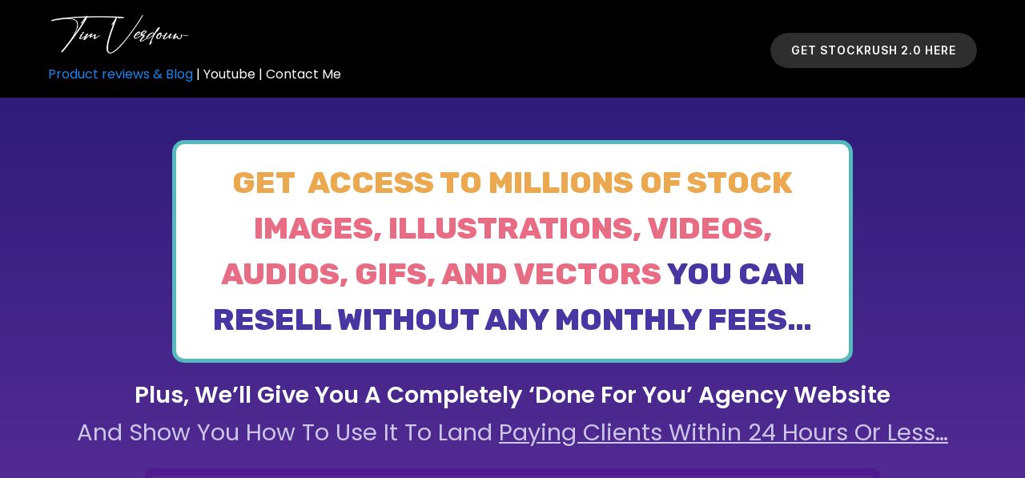

--- FILE ---
content_type: text/html; charset=UTF-8
request_url: https://page.timverdouw.com/stockrush2-review/?tid=home
body_size: 19583
content:
<!DOCTYPE html><html lang="en"><head><!--sp-funnel-tracking-services--><!--/sp-funnel-tracking-services--><!--sp-funnel-head-settings--><title>Stockrush 2.0 Review & Bonuses</title><meta name="description" content="Stockrush 2.0 Review &amp; Bonuses"><!--/sp-funnel-head-settings--> <!--sp-global-script-head--><!-- Google Tag Manager --><script>(function(w,d,s,l,i){w[l]=w[l]||[];w[l].push({'gtm.start':
new Date().getTime(),event:'gtm.js'});var f=d.getElementsByTagName(s)[0],
j=d.createElement(s),dl=l!='dataLayer'?'&l='+l:'';j.async=true;j.src=
'https://www.googletagmanager.com/gtm.js?id='+i+dl;f.parentNode.insertBefore(j,f);
})(window,document,'script','dataLayer','GTM-WQTRHKM');</script><!-- End Google Tag Manager --><script type="text/javascript" src="https://api.concord.tech/site-v1/cabfa2ef-0b91-455d-9f28-fb747d86da45/site-client"></script><script async defer="defer" src="https://app.visitortracking.com/assets/js/tracer.js"></script><script>function init_tracer() { 
   var tracer = new Tracer({  
   websiteId : "a1d3c904-51cc-4d04-b2e8-1a5d7a8226c9",  
   async : true, 
   debug : false }); 
 }</script><script src="//code.jivosite.com/widget/AICXh6MYGr" async></script><!--/sp-global-script-head--><!--sp-tracking-page-head--><!-- Google Tag Manager --><script>(function(w,d,s,l,i){w[l]=w[l]||[];w[l].push({'gtm.start':
new Date().getTime(),event:'gtm.js'});var f=d.getElementsByTagName(s)[0],
j=d.createElement(s),dl=l!='dataLayer'?'&l='+l:'';j.async=true;j.src=
'https://www.googletagmanager.com/gtm.js?id='+i+dl;f.parentNode.insertBefore(j,f);
})(window,document,'script','dataLayer','GTM-PPH295V');</script><!-- End Google Tag Manager --><!--/sp-tracking-page-head--><script>function getQueryVariable(variable)
{
       var query = window.location.search.substring(1);
       var vars = query.split("&");
       for (var i=0;i<vars.length;i++) {
               var pair = vars[i].split("=");
               if(pair[0] == variable){return pair[1];}
       }
       return("");
}window.onload = function(){
	var anchors = document.querySelectorAll('a[href*="https://warriorplus.com/o2/a/hfhf82/0"]');Array.prototype.forEach.call(anchors, function (element, index) {element.href = "https://warriorplus.com/o2/a/hfhf82/0/" +getQueryVariable("tid");});}</script><meta charset="utf-8"><meta name="viewport" content="width=device-width,initial-scale=1"><link rel="stylesheet" href="https://fonts.googleapis.com/css?family=Poppins:400,600,400,700|Rubik:800|Heebo:900&display=swap"><style>a,big,body,div,form,h2,h3,h5,html,i,iframe,img,li,p,q,s,span,time,u,ul,video{margin:0;padding:0;border:0;font-size:100%;font:inherit;vertical-align:baseline}body{line-height:1}ul{list-style:none}q{quotes:none}q:after,q:before{content:"";content:none}a,a:hover,a:visited{text-decoration:none;cursor:pointer}body{overflow-x:hidden;-webkit-font-smoothing:antialiased}p{margin-bottom:20px}p:last-child{margin-bottom:0}img{max-width:100%;border:0;-ms-interpolation-mode:bicubic;vertical-align:middle;height:auto}ul{list-style:disc;padding-left:1.3em}.yC:after,.yC:before{content:" ";display:table}.yC:after{clear:both}.zC{overflow:hidden}i{font-style:italic}a{color:#1b86f1}.AD{position:relative;-webkit-box-sizing:border-box;box-sizing:border-box}.BD,.CD{position:absolute;top:0;left:0;width:100%;height:100%}.CD{z-index:0;overflow:hidden}.DD{-webkit-box-sizing:border-box;box-sizing:border-box;width:100%}.AD.tatsu-parallax{overflow:hidden}.ED{position:relative;z-index:2}.FD{height:100%}.FD,.tatsu-parallax-element-wrap{position:absolute;top:0;left:0;width:100%}.tatsu-parallax-element-wrap{z-index:0}.GD{position:relative;padding:0 10px;z-index:2;margin-bottom:25px}.GD,.HD{margin-left:auto;margin-right:auto}.HD{width:100%;max-width:1180px}.ID{display:-webkit-box;display:-ms-flexbox;display:flex;margin:0 -25px;-webkit-box-align:start;-ms-flex-align:start;align-items:flex-start;-webkit-box-orient:horizontal;-webkit-box-direction:normal;-ms-flex-direction:row;flex-direction:row;-ms-flex-wrap:nowrap;flex-wrap:nowrap}.JD>.GD>.ID{-webkit-box-align:stretch;-ms-flex-align:stretch;-ms-grid-row-align:stretch;align-items:stretch}.KD>.GD>.ID{margin-left:-25px;margin-right:-25px}.LD>.GD>.ID{margin-left:-10px;margin-right:-10px}.MD{padding:0 15px;position:relative;-webkit-box-sizing:border-box;box-sizing:border-box;display:-webkit-box;display:-ms-flexbox;display:flex}.JD>.GD>.ID>.MD{-webkit-box-align:stretch;-ms-flex-align:stretch;align-items:stretch}.tatsu-column-inner{width:100%;position:relative;border-style:solid;border-color:transparent;-webkit-transition:-webkit-box-shadow .3s ease,-webkit-transform .3s ease;transition:-webkit-box-shadow .3s ease,-webkit-transform .3s ease;-o-transition:box-shadow .3s ease,transform .3s ease;transition:box-shadow .3s ease,transform .3s ease;transition:box-shadow .3s ease,transform .3s ease,-webkit-box-shadow .3s ease,-webkit-transform .3s ease;padding:10px}.ND{width:100%}.JD>.GD>.ID>.MD>.tatsu-column-inner{display:-webkit-box;display:-ms-flexbox;display:flex}.JD>.GD>.ID>.OD>.tatsu-column-inner{-webkit-box-align:center;-ms-flex-align:center;align-items:center}.JD>.GD>.ID>.PD>.tatsu-column-inner{-webkit-box-align:start;-ms-flex-align:start;align-items:flex-start}.KD>.GD>.ID>.MD{padding:0 15px}.LD>.MD,.QD>.GD>.ID>.RD{padding:0}.RD{width:100%}.SD{width:25%}.TD{width:50%}.ND{position:relative;z-index:2}.UD{z-index:0;overflow:hidden}.UD,.VD{position:absolute;top:0;left:0;width:100%;height:100%}.WD>.QD{margin:0 -10px}.AD .QD:last-child>.GD>.ID>.MD>.tatsu-column-inner>.ND>.WD>h2:last-child,.AD .QD:last-child>.GD>.ID>.MD>.tatsu-column-inner>.ND>.WD>h3:last-child,.AD .QD:last-child>.GD>.ID>.MD>.tatsu-column-inner>.ND>.WD>h5:last-child{margin-bottom:0}.AD .QD:not(:last-child)>.GD>.ID>.MD>.tatsu-column-inner>.ND>.WD>h2:last-child,.AD .QD:not(:last-child)>.GD>.ID>.MD>.tatsu-column-inner>.ND>.WD>h3:last-child,.AD .QD:not(:last-child)>.GD>.ID>.MD>.tatsu-column-inner>.ND>.WD>h5:last-child{margin-bottom:20px}.MD .FD{-webkit-transition:opacity .4s ease;-o-transition:opacity .4s ease;transition:opacity .4s ease}.WD{-webkit-box-sizing:border-box;box-sizing:border-box}.JD>.GD>.ID>.XD>.tatsu-column-inner>.ND>.WD,.WD{width:100%}.tatsu-module{margin-bottom:50px}.YD{-webkit-box-sizing:border-box;box-sizing:border-box}.ZD{text-align:left}@media only screen and (max-width:1280px){.QD.HD>.GD>.ID>.MD:not(.RD) .ID{-webkit-box-orient:horizontal;-webkit-box-direction:normal;-ms-flex-direction:row;flex-direction:row}}@media only screen and (max-width:1024px){.MD:not(.RD) .ID{-webkit-box-orient:horizontal;-webkit-box-direction:normal;-ms-flex-direction:row;flex-direction:row}}@media only screen and (max-width:1366px){.ID{-ms-flex-wrap:wrap;flex-wrap:wrap}}@media only screen and (min-width:1025px) and (max-width:1220px){.HD{max-width:calc(100% - 60px)}}@media only screen and (min-width:960px) and (max-width:1024px){.HD{max-width:900px}}@media only screen and (min-width:768px) and (max-width:1024px){div.aD{display:none!important}.SD:first-child,.SD:nth-child(2){margin-bottom:45px}}@media only screen and (min-width:768px) and (max-width:959px){.HD{max-width:740px}}@media only screen and (max-width:767px){.HD{max-width:90vw}.GD{padding:0;margin-bottom:45px}.bD{margin-bottom:0}.WD>.QD{margin:0}.QD .GD .ID{-webkit-box-orient:vertical;-webkit-box-direction:normal;margin-left:0;margin-right:0}.MD{margin:0 0 45px}.QD>.GD>.ID>.MD,.QD>.GD>.ID>.MD>.tatsu-column-inner{padding:0}.JD>.GD>.ID>.MD.XD:not(.cD){min-height:350px}.cD.XD>.tatsu-column-inner>.ND>.WD{padding:0!important}.AD .QD:last-child>.GD>.ID>.MD>.tatsu-column-inner{margin-bottom:0}div.dD{display:none!important}}@media only screen and (min-width:480px) and (max-width:767px){.HD{max-width:440px}}.eD:after,.eD:before{content:" ";display:table}.eD:after{clear:both}strong{font-weight:600}html{overflow-x:hidden}.tatsu-single-image-inner{overflow:hidden;border-style:solid}.bD{margin-bottom:0}.tatsu-popup-container{position:fixed;top:0;width:100%;height:100%;z-index:10;display:-webkit-box;display:-ms-flexbox;display:flex;-webkit-box-align:center;-ms-flex-align:center;align-items:center;overflow-y:auto;-webkit-transition:all 30s ease-in;-o-transition:all 30s ease-in;transition:all 30s ease-in}.popup-mask{position:absolute;top:0;width:100%;height:100%;background:#000;opacity:.6}.tatsu-popup-container::-webkit-scrollbar{display:none}.tatsu-popup-container{-ms-overflow-style:none;scrollbar-width:none}.AD{width:100%}.fD{background-color:#f3f5f8}.tatsu-popup-container.tatsu-popup-hide{display:none}.tatsu-popup-container>.popup-mask{position:fixed;top:0;width:100%;height:100%;background:#000;opacity:.6;z-index:0}.tatsu-popup-container .AD{margin:auto}.tatsu-popup-inner-container{padding:25px 0;display:-webkit-box;display:-ms-flexbox}.tatsu-popup-container .close-icon{-webkit-transform:translate(12.5px,-12.5px);-ms-transform:translate(12.5px,-12.5px)}.tatsu-popup-container .close-icon>svg{-webkit-transform:scale(.5);-ms-transform:scale(.5)}*{-webkit-box-sizing:border-box;box-sizing:border-box}.gD{margin-bottom:30px}.YD.hD{margin-left:auto;margin-right:auto}.iD{margin:0 0 30px}.iD:last-child{margin-right:0}.jD{text-decoration:none;border-color:transparent}.jD>div{text-align:center}.iD .kD{cursor:pointer;overflow:hidden}.jD,.kD,.lD{display:inline-block}.jD,.kD,.lD,.mD{position:relative}.mD{display:block}.jD{padding:15px 36px}.iD .jD:after,.iD .jD:before,.iD .kD:after,.iD .kD:before,.iD .lD:after,.iD .mD:after{content:"";position:absolute;top:0;left:0;width:100%;height:100%;z-index:-1}.iD .jD{background-clip:padding-box}.kD:after,.kD:before{border-style:solid;border-color:transparent;-webkit-box-sizing:border-box;box-sizing:border-box}.iD .lD span,.iD .mD span{display:inline-block}.iD .lD:after,.iD .mD:after{content:attr(data-text);font:inherit}.iD .jD:after,.iD .jD:before,.iD .kD:after,.iD .kD:before,.iD .lD:after,.iD .lD span,.iD .mD:after,.iD .mD span{-webkit-transition:all .3s linear;transition:all .3s linear}.iD .jD:before,.iD .kD:before,.iD .lD span,.iD .mD span{opacity:1}.iD .jD:after,.iD .kD:after,.iD .kD:hover .jD:before,.iD .kD:hover .lD span,.iD .kD:hover .mD span,.iD .kD:hover:before,.iD .lD:after,.iD .mD:after{opacity:0}.iD .kD:hover .jD:after,.iD .kD:hover .lD:after,.iD .kD:hover .mD:after,.iD .kD:hover:after{opacity:1}.iD.nD .kD{display:block}.lD,.mD{z-index:1}.iD.oD .jD,.iD.oD .jD:after,.iD.oD .jD:before,.iD.oD .kD,.iD.oD .kD:after,.iD.oD .kD:before{border-radius:32px}.pD{padding:14px 25px}.iD.qD .jD,.jD.qD{display:block;padding:18px 0;width:100%;-webkit-box-sizing:border-box;box-sizing:border-box;text-align:center}.iD .jD.qD.rD{padding-top:23px;padding-bottom:23px}.iD.qD,.jD.qD{display:block}.jD svg{margin-right:1em;width:1em;height:1em;position:relative;z-index:1;-webkit-transition:all .3s linear;transition:all .3s linear}.sD{width:100%;line-height:0;margin:0 0 30px}.tatsu-image-lazyload img{opacity:0;-webkit-transition:opacity .3s ease;transition:opacity .3s ease}.tatsu-single-image-inner{display:inline-block;position:relative}.sD a,.sD img{position:absolute;top:0;left:0;width:100%;height:100%}.sD img{-webkit-box-sizing:border-box;box-sizing:border-box;border:0 solid transparent;-o-object-fit:cover;object-fit:cover}.sD.ZD{text-align:left}@media only screen and (max-width:767px){.sD.tatsu-module .tatsu-single-image-inner{max-width:100%;-webkit-transform:translateZ(0);transform:translateZ(0)}}@media only screen and (max-width:767px){.YD{width:100%}}.tD{position:relative;display:inline-block;line-height:1.3}.tD:after{content:"";position:absolute;bottom:0;width:100%;height:1px;background:currentColor;left:0;-webkit-transform:scaleX(0);-ms-transform:scaleX(0);transform:scaleX(0);-webkit-transition:-webkit-transform .5s;transition:-webkit-transform .5s;transition:transform .5s;transition:transform .5s,-webkit-transform .5s;-webkit-transform-origin:right;-ms-transform-origin:right;transform-origin:right}.tD:hover:after{-webkit-transform-origin:left;-ms-transform-origin:left;transform-origin:left;-webkit-transform:scaleX(1);-ms-transform:scaleX(1);transform:scaleX(1)}.tD a{color:inherit}.uD{white-space:nowrap;line-height:0}.vD{display:inline-block;position:relative}.wD,.xD{line-height:0;display:-webkit-box;display:-ms-flexbox;display:flex}.wD{position:absolute;overflow:hidden;left:0;top:0}.yD{margin-right:2px}.yD:last-child{margin-right:0}.zD{text-align:left}.yD svg{fill:currentColor;width:18px;height:18px}.tatsu-countdown-wrap{margin:0 0 30px}.countdown-section{line-height:1}.tatsu-countdown-wrap:not(.AE) .countdown-amount{margin-bottom:10px;height:2.6em;width:2.6em;display:-webkit-box;display:-ms-flexbox;display:flex;-webkit-box-pack:center;-ms-flex-pack:center;justify-content:center;-webkit-box-align:center;-ms-flex-align:center;align-items:center}.BE .countdown-amount{border-radius:10px}.CE,.DE .countdown-amount{margin:0 auto}.be-start-animation{-webkit-transition:-webkit-transform .7s,-webkit-scale .7s,opacity .7s;-webkit-transition:scale .7s,opacity .7s,-webkit-transform .7s;transition:scale .7s,opacity .7s,-webkit-transform .7s;transition:transform .7s,scale .7s,opacity .7s;transition:transform .7s,scale .7s,opacity .7s,-webkit-transform .7s}.tatsu-gallery-thumb-img-wrap img{height:100%;-o-object-fit:cover;object-fit:cover}.be-col{padding:0;margin:0}.be-grid{display:-webkit-box;display:-ms-flexbox;display:flex;-webkit-box-align:start;-ms-flex-align:start;align-items:flex-start;-ms-flex-wrap:wrap;flex-wrap:wrap}.be-grid.be-grid-initialized{visibility:visible}.be-col{-webkit-box-flex:0;-ms-flex:0 0 auto;flex:0 0 auto;padding:0 15px;width:33.33%;-webkit-box-sizing:border-box;box-sizing:border-box;margin-bottom:30px}.be-lazy-load{opacity:0;-webkit-transition:opacity .5s;transition:opacity .5s}.be-lazy-loaded{opacity:1}.be-col-hide{opacity:0;-webkit-transform:translate3d(0,100px,0);transform:translate3d(0,100px,0)}.be-col-visible{opacity:1;-webkit-transform:translateZ(0);transform:translateZ(0);-webkit-transition:opacity .5s;transition:opacity .5s}.tatsu-accordion-inner{-webkit-transition:opacity .3s}.tatsu-accordion .tatsu-accordion-expand{margin-right:0;float:right;margin-top:5px;margin-left:auto}.tatsu-accordion-expand:after,.tatsu-accordion-expand:before{position:absolute;top:50%;content:"";display:block;background:currentColor;left:50%}.tatsu-accordion-expand:before{-webkit-transition:opacity .25s,-webkit-transform .25s;transition:opacity .25s,-webkit-transform .25s;transition:opacity .25s,transform .25s,-webkit-transform .25s}.EE>p:last-child{margin:0}.FE{padding:20px}.tatsu-accordion-style1 .GE{padding:0 25px 15px;-webkit-box-shadow:0 4px 6px rgba(0,0,0,.1);box-shadow:0 4px 6px rgba(0,0,0,.1);border-style:solid;border-width:1px;border-top:0;border-bottom-left-radius:3px;border-bottom-right-radius:3px}.accordion-head{border-color:currentColor}.be-embed-placeholder{position:relative}.be-embed-placeholder:before{content:"";padding-top:56.25%;display:block}.be-embed-placeholder .be-vimeo-embed,.be-embed-placeholder .be-youtube-embed{position:absolute;top:0;left:0;width:100%;height:100%;opacity:0}span.tatsu-form-range-tooltip{position:relative;top:-45px;left:0;padding:5px 10px;border-radius:8px;-webkit-transform:translateX(-50%);-ms-transform:translateX(-50%);transform:translateX(-50%);display:none;color:#fff;margin-left:8px}span.tatsu-form-range-tooltip.tatsu-form-range-show{display:inline-block}span.tatsu-form-range-tooltip:after{content:"";position:absolute;height:10px;width:10px;bottom:-5px;-webkit-transform:rotate(45deg) translateX(-50%);-ms-transform:rotate(45deg) translateX(-50%);transform:rotate(45deg) translateX(-50%);left:50%;-webkit-transform-origin:0;-ms-transform-origin:0;transform-origin:0}.tatsu-form-validate-show{display:block}.tatsu-countdown{display:-webkit-box;display:-ms-flexbox;display:flex;-webkit-box-pack:justify;-ms-flex-pack:justify;justify-content:space-between}.countdown-section{display:block}.countdown-amount{line-height:1.2}.countdown-period{display:block}[amp] .tatsu-countdown{text-align:center;display:-webkit-box;display:-ms-flexbox;display:flex}.HE{margin:0 0 20px}.IE{margin:0}.tatsu-mobile-menu{position:absolute;top:100%;width:100%;display:-webkit-box;display:-ms-flexbox;display:flex;-webkit-box-orient:vertical;-webkit-box-direction:normal;-ms-flex-direction:column;flex-direction:column;z-index:5;height:0;overflow:hidden}.open.tatsu-mobile-menu{height:auto}@media only screen and (min-width:1024px){.JE,.tatsu-mobile-menu{display:none}}@media only screen and (max-width:1024px){.JE,.tatsu-mobile-menu{display:-webkit-box;display:-ms-flexbox;display:flex}.JE{height:50px;-webkit-box-align:center;-ms-flex-align:center;align-items:center;outline:none}}.tatsu-mobile-menu{background:#fff}.tatsu-animate.KE{visibility:visible!important}video{width:auto;max-width:100%}.tatsu-module.LE{overflow:hidden;position:relative}.ME{margin-bottom:0}.animated{visibility:visible!important}.animated,.animated.hinge,.be-animate,.tatsu-animate{-webkit-animation-duration:.65s;-moz-animation-duration:.65s;-ms-animation-duration:.65s;-o-animation-duration:.65s;animation-duration:.65s}.be-animate,.tatsu-animate{visibility:hidden}.end-animation{visibility:visible!important}@-webkit-keyframes fadeInDown{0%{opacity:0;visibility:visible;-webkit-transform:translateY(-20px)}to{opacity:1;-webkit-transform:translateY(0)}}@-moz-keyframes fadeInDown{0%{opacity:0;visibility:visible;-moz-transform:translateY(-20px)}to{opacity:1;-moz-transform:translateY(0)}}@-o-keyframes fadeInDown{0%{opacity:0;visibility:visible;-o-transform:translateY(-20px)}to{opacity:1;-o-transform:translateY(0)}}@keyframes fadeInDown{0%{opacity:0;visibility:visible;transform:translateY(-20px)}to{opacity:1;transform:translateY(0)}}.fadeInDown{-webkit-animation-name:fadeInDown;-moz-animation-name:fadeInDown;-o-animation-name:fadeInDown;animation-name:fadeInDown}.background-horizontal-animation,.background-vertical-animation,.tatsu-bg-horizontal-animation,.tatsu-bg-vertical-animation{background-position:0 0;-webkit-background-size:cover!important;-moz-background-size:cover!important;-o-background-size:cover!important;background-size:cover!important}.background-horizontal-animation,.tatsu-bg-horizontal-animation{-webkit-animation:AnimateHorizontal 2500s linear infinite;-moz-animation:AnimateHorizontal 2500s linear infinite;-o-animation:AnimateHorizontal 2500s linear infinite;animation:AnimateHorizontal 2500s linear infinite;background-repeat:repeat-x!important}.background-vertical-animation,.tatsu-bg-vertical-animation{-webkit-animation:AnimateVertical 2500s linear infinite;-moz-animation:AnimateVertical 2500s linear infinite;-o-animation:AnimateVertical 2500s linear infinite;animation:AnimateVertical 2500s linear infinite;background-repeat:repeat-y!important}@-webkit-keyframes AnimateHorizontal{0%{background-position:0 0}to{background-position:-100000px 0}}@-moz-keyframes AnimateHorizontal{0%{background-position:0 0}to{background-position:-100000px 0}}@-o-keyframes AnimateHorizontal{0%{background-position:0 0}to{background-position:-100000px 0}}@keyframes AnimateHorizontal{0%{background-position:0 0}to{background-position:-100000px 0}}@-webkit-keyframes AnimateVertical{0%{background-position:0 0}to{background-position:0 -100000px}}@-moz-keyframes AnimateVertical{0%{background-position:0 0}to{background-position:0 -100000px}}@-o-keyframes AnimateVertical{0%{background-position:0 0}to{background-position:0 -100000px}}@keyframes AnimateVertical{0%{background-position:0 0}to{background-position:0 -100000px}}.tatsu-amp-bg-video video{object-fit:cover}.mfp-bg{z-index:1042;overflow:hidden;background:#0b0b0b;opacity:.8}.mfp-bg,.mfp-wrap{top:0;left:0;width:100%;height:100%;position:fixed}.mfp-wrap{z-index:1043;outline:none!important;-webkit-backface-visibility:hidden}.mfp-container{text-align:center;position:absolute;width:100%;height:100%;left:0;top:0;padding:0 8px;box-sizing:border-box}.mfp-container:before{content:"";display:inline-block;height:100%;vertical-align:middle}.mfp-align-top .mfp-container:before{display:none}.mfp-content{position:relative;display:inline-block;vertical-align:middle;margin:0 auto;text-align:left;z-index:1045}.mfp-ajax-holder .mfp-content,.mfp-inline-holder .mfp-content{width:100%;cursor:auto}.mfp-ajax-cur{cursor:progress}.mfp-zoom-out-cur,.mfp-zoom-out-cur .mfp-image-holder .mfp-close{cursor:-moz-zoom-out;cursor:-webkit-zoom-out;cursor:zoom-out}.mfp-zoom{cursor:pointer;cursor:-webkit-zoom-in;cursor:-moz-zoom-in;cursor:zoom-in}.mfp-auto-cursor .mfp-content{cursor:auto}.mfp-arrow,.mfp-close,.mfp-counter,.mfp-preloader{-webkit-user-select:none;-moz-user-select:none;user-select:none}.mfp-loading.mfp-figure{display:none}.mfp-hide{display:none!important}.mfp-preloader{color:#ccc;position:absolute;top:50%;width:auto;text-align:center;margin-top:-.8em;left:8px;right:8px;z-index:1044}.mfp-preloader a{color:#ccc}.mfp-preloader a:hover{color:#fff}.mfp-s-error .mfp-content,.mfp-s-ready .mfp-preloader{display:none}button.mfp-arrow,button.mfp-close{overflow:visible;cursor:pointer;background:transparent;border:0;-webkit-appearance:none;display:block;outline:none;padding:0;z-index:1046;box-shadow:none;touch-action:manipulation}button::-moz-focus-inner{padding:0;border:0}.mfp-close{width:44px;height:44px;line-height:44px;position:absolute;right:0;top:0;text-decoration:none;text-align:center;opacity:.65;padding:0 0 18px 10px;color:#fff;font-style:normal;font-size:28px;font-family:Arial,Baskerville,monospace}.mfp-close:focus,.mfp-close:hover{opacity:1}.mfp-close:active{top:1px}.mfp-close-btn-in .mfp-close{color:#333}.mfp-iframe-holder .mfp-close,.mfp-image-holder .mfp-close{color:#fff;right:-6px;text-align:right;padding-right:6px;width:100%}.mfp-counter{position:absolute;top:0;right:0;color:#ccc;font-size:12px;line-height:18px;white-space:nowrap}.mfp-arrow{position:absolute;opacity:.65;top:50%;margin:-55px 0 0;padding:0;width:90px;height:110px;-webkit-tap-highlight-color:transparent}.mfp-arrow:active{margin-top:-54px}.mfp-arrow:focus,.mfp-arrow:hover{opacity:1}.mfp-arrow:after,.mfp-arrow:before{content:"";display:block;width:0;height:0;position:absolute;left:0;top:0;margin-top:35px;margin-left:35px;border:inset transparent}.mfp-arrow:after{border-top-width:13px;border-bottom-width:13px;top:8px}.mfp-arrow:before{border-top-width:21px;border-bottom-width:21px;opacity:.7}.mfp-arrow-left{left:0}.mfp-arrow-left:after{border-right:17px solid #fff;margin-left:31px}.mfp-arrow-left:before{margin-left:25px;border-right:27px solid #3f3f3f}.mfp-arrow-right{right:0}.mfp-arrow-right:after{border-left:17px solid #fff;margin-left:39px}.mfp-arrow-right:before{border-left:27px solid #3f3f3f}.mfp-iframe-holder{padding-top:40px;padding-bottom:40px}.mfp-iframe-holder .mfp-content{line-height:0;width:100%;max-width:900px}.mfp-iframe-holder .mfp-close{top:-40px}.mfp-iframe-scaler{width:100%;height:0;overflow:hidden;padding-top:56.25%}.mfp-iframe-scaler iframe{position:absolute;display:block;top:0;left:0;width:100%;height:100%;box-shadow:0 0 8px rgba(0,0,0,.6);background:#000}img.mfp-img{width:auto;max-width:100%;height:auto;display:block;box-sizing:border-box;padding:40px 0;margin:0 auto}.mfp-figure,img.mfp-img{line-height:0}.mfp-figure:after{content:"";position:absolute;left:0;top:40px;bottom:40px;display:block;right:0;width:auto;height:auto;z-index:-1;box-shadow:0 0 8px rgba(0,0,0,.6);background:#444}.mfp-figure small{color:#bdbdbd;display:block;font-size:12px;line-height:14px}.mfp-figure figure{margin:0}.mfp-bottom-bar{margin-top:-36px;position:absolute;top:100%;left:0;width:100%;cursor:auto}.mfp-title{text-align:left;line-height:18px;color:#f3f3f3;word-wrap:break-word;padding-right:36px}.mfp-image-holder .mfp-content{max-width:100%}.mfp-gallery .mfp-image-holder .mfp-figure{cursor:pointer}.mfp-close-btn-in .white-popup .mfp-close{color:#fff}.white-popup video{width:100%}@media screen and (max-height:300px),screen and (max-width:800px) and (orientation:landscape){.mfp-img-mobile .mfp-image-holder{padding-left:0;padding-right:0}.mfp-img-mobile img.mfp-img{padding:0}.mfp-img-mobile .mfp-figure:after{top:0;bottom:0}.mfp-img-mobile .mfp-figure small{display:inline;margin-left:5px}.mfp-img-mobile .mfp-bottom-bar{background:rgba(0,0,0,.6);bottom:0;margin:0;top:auto;padding:3px 5px;position:fixed;box-sizing:border-box}.mfp-img-mobile .mfp-bottom-bar:empty{padding:0}.mfp-img-mobile .mfp-counter{right:5px;top:3px}.mfp-img-mobile .mfp-close{top:0;right:0;width:35px;height:35px;line-height:35px;background:rgba(0,0,0,.6);position:fixed;text-align:center;padding:0}}@media (max-width:900px){.mfp-arrow{-webkit-transform:scale(.75);transform:scale(.75)}.mfp-arrow-left{-webkit-transform-origin:0;transform-origin:0}.mfp-arrow-right{-webkit-transform-origin:100%;transform-origin:100%}.mfp-container{padding-left:6px;padding-right:6px}}.sp-countdown-end .sp-countdown-hide{display:none}.countdown-amount,.sp-countdown-end .sp-countdown-show{display:block}.tatsu-countdown-wrap:not(.tatsu-countdown-none) .countdown-amount{margin-bottom:10px;height:2.6em;width:2.6em;display:flex;justify-content:center;align-items:center}.tatsu-countdown-rounded .countdown-amount{border-radius:10px}.tatsu-countdown-circle .countdown-amount{border-radius:2em}.tatsu-countdown-center,.tatsu-coutdown-text-align-center .countdown-amount{margin:0 auto}.tatsu-countdown-right,.tatsu-coutdown-text-align-right .countdown-amount{margin:0 0 0 auto}.tatsu-accordion-inner{opacity:0;transition:opacity .3s}.tatsu-accordion .accordion-head.ui-accordion-header{display:flex;transition:color .3s;align-items:center;cursor:pointer}.tatsu-accordion .tatsu-accordion-expand{height:30px;width:30px;margin:auto 0 auto auto;position:relative;display:inline-block}.tatsu-accordion-expand:after{height:2px;width:12px;margin-top:-1px;margin-left:-6px}.tatsu-accordion-expand:after,.tatsu-accordion-expand:before{position:absolute;top:50%;content:"";display:block;background:currentColor;left:50%}.tatsu-accordion-expand:before{height:12px;width:2px;margin-top:-6px;transition:opacity .25s,transform .25s;margin-left:-1px}.ui-accordion-header-active .tatsu-accordion-expand:before{transform:rotate(-90deg);opacity:0}.accordion-content-inner>p:last-child{margin:0}.accordion-with-bg{padding:20px}.tatsu-accordion-style1 .accordion-head{padding:15px 25px;border-radius:3px 3px 0 0;border-width:1px 1px 0;border-style:solid;margin:15px 0 0;outline:none}.tatsu-accordion-style1 .accordion-head:first-child{margin-top:0}.tatsu-accordion-style1 .accordion-content{padding:0 25px 15px;box-shadow:0 4px 6px rgba(0,0,0,.1);border-style:solid;border-width:1px;border-top:0;border-bottom-left-radius:3px;border-bottom-right-radius:3px}.tatsu-accordion-style1 .ui-corner-top.ui-accordion-header-collapsed{border-bottom-style:solid;border-bottom-width:1px;border-bottom-left-radius:3px;border-bottom-right-radius:3px}.tatsu-accordion-style2 .accordion-head.ui-accordion-header{padding:20px;outline:none;margin:0;border-bottom:1px solid}.tatsu-accordion-style2 .ui-accordion-header-active,.tatsu-accordion-style2 .ui-corner-top.ui-state-default{border:0}.tatsu-accordion-style2 .accordion-content.ui-accordion-content{padding:0 20px 20px}.tatsu-accordion-style2 .ui-accordion-content-active{border-bottom:1px solid transparent}.tatsu-accordion .ui-accordion-header:before{content:none}.noscroll{overflow-y:hidden;width:100%}.tatsu-popup-container .close-icon{position:absolute;top:0;width:28px;height:28px;right:0;transform:translate(12.5px,-12.5px);cursor:pointer;z-index:100;font-size:28px;font-weight:500;background-color:#fff;border-radius:50%}.tatsu-popup-container .close-icon>svg{position:absolute;top:0;width:100%;height:100%;transform:scale(.5)}.tatsu-popup-container .close-icon path{stroke:#000}.tatsu-popup-inner-container{position:relative;z-index:8;margin:auto;width:100%;min-height:100%;display:flex}.tatsu-gg3EVhHMjrT .countdown-amount{color:#ffffff;background:rgba(35,17,54,1);font-family:-apple-system,BlinkMacSystemFont,'Segoe UI',Roboto,Oxygen-Sans,Ubuntu,Cantarell,'Helvetica Neue',sans-serif;font-size:30px;}.tatsu-gg3EVhHMjrT .countdown-period{font-family:-apple-system,BlinkMacSystemFont,'Segoe UI',Roboto,Oxygen-Sans,Ubuntu,Cantarell,'Helvetica Neue',sans-serif;font-size:18px;text-transform:uppercase;letter-spacing:1px;}.tatsu-gg3EVhHMjrT .countdown-section{text-align:center;}.tatsu-gg3EVhHMjrT .tatsu-countdown{width:54%;}@media only screen and (max-width:1377px) {.tatsu-gg3EVhHMjrT .countdown-section{text-align:center;}.tatsu-gg3EVhHMjrT .tatsu-countdown{width:54%;}}@media only screen and (min-width:768px) and (max-width: 1024px) {.tatsu-gg3EVhHMjrT .countdown-section{text-align:center;}.tatsu-gg3EVhHMjrT .tatsu-countdown{width:54%;}}@media only screen and (max-width: 767px) {.tatsu-gg3EVhHMjrT .countdown-amount{font-size:28px;}.tatsu-gg3EVhHMjrT .countdown-period{font-size:12px;}.tatsu-gg3EVhHMjrT .countdown-section{text-align:center;}.tatsu-gg3EVhHMjrT .tatsu-countdown{width:100%;}}.navigation {position: fixed;}
span.tatsu-inline-link-style2 {
    color: #fff;
}

.starratings {font-size: 52px}

.buttonfont {font-weight: bold;}

.vidjack {max-width: 750px;}

.funnelpricing {background:#fff;}

.tatsu-tabs .ui-tabs .ui-tabs-panel {
  padding: 25px
}

.titlebackground {min-height:265px}

.audioplayer {background: #393939; padding-top: 10px;
    padding-bottom: 4px;}

.topbanner p {border: 5px solid #56BABC; border-radius: 15px; background: #fff; padding: 20px 20px 20px 20px;}

.upsells {z-index: 3000;}.A{font-family:"Inter",sans-serif;}.B{font-weight:700;}.C{font-weight:600;}.D{font-size:26px;}.E{line-height:1.25em;}.F{line-height:1.5em;}.G{text-transform:none;letter-spacing:0px;}.H{text-transform:uppercase;letter-spacing:1px;}.I{color:#182433;}.J{color:rgba(60,72,84,0.8);}.K{font-size:55px;}.L{font-size:40px;}.M{font-weight:500;}.N{font-size:34px;}.O{font-size:20px;}.P{font-size:18px;}.Q{font-size:13px;line-height:1.2em;}.R{font-weight:400;font-size:17px;}.S{font-size:14px;line-height:1em;color:#ffffff;}.bB{font-size:20px;}.BB{z-index:3;}.CC{padding:0px 0px 17px 0px;}.aB{margin:0px 0px 18px 0px;}.AB{border-image:none;}.BC{z-index:2402;}.a{font-family:"Poppins";}.AC{width:54%;}.b{box-shadow:0px 0px 0px 0px rgba(0,0,0,0);}.c{fill:#ffffff;}.d{color:rgba(53,29,80,1);}.e{color:#ffffff;}.f{color:rgba(96,96,96,1);}.g{color:#F5C74D;}.h{color:rgba(255,255,255,1);}.zB{margin-bottom:43px;}.ZB{line-height:39px;font-size:32px;}.i{background-color:rgba(0,0,0,1);}.yB{font-size:48px;}.YB{margin-top:-40px;}.j{text-align:left;}.xB{padding:85px 85px 85px 85px;}.XB{border-radius:14px 14px 14px 14px;}.k{text-align:center;}.wB{color:rgba(253,202,67,1);}.WB{margin:-195px 0px 0px 0px;z-index:5;}.l{width:10%;}.vB{width:500px;border-radius:13px 13px 13px 13px;max-width:100%;}.VB{padding:21px 0px 24px 0px;}.m{width:50%;}.uB{box-shadow:1px 1px 12px 6px rgba(70,69,69,0.06);background-color:rgba(255,255,255,1);}.UB{margin:0px 0px 0px 0px;}.n{width:100%;}.tB{box-shadow:1px 1px 13px 7px rgba(0,0,0,0.21);}.TB{font-weight:600;}.o{margin-bottom:8px;}.sB{width:32%;max-width:none;}.SB{margin:0px 0px 12px 0px;}.p{text-transform:none;}.rB{margin-top:-20px;}.RB{padding:90px 0px 41px 0px;}.q{text-transform:uppercase;}.qB{width:95%;}.QB{background:rgba(35,17,54,1);font-size:30px;}.r{transform:translate3d(0px,0px, 0);}.pB{border-color:rgba(180,59,201,1);border-width:10px 0px 0px 0px;}.PB{padding:23px 0px 90px 0px;}.s{margin:0px 0px 4px 0px;}.oB{color:rgba(8,0,0,1);width:72%;}.OB{padding-bottom:28.780487804878046%;}.t{margin:0px 0px 10px 0px;}.nB{background:rgba(255,254,254,1);}.NB{margin:-13px 0px 14px 0px;padding:8px 8px 8px 8px;}.u{margin:0px 0px 13px 0px;}.mB{background-color:#fff;}.MB{margin:0px 0px 16px 0px;padding:0px 40px 0px 40px;border-radius:0px 0px 0px 0px;}.v{border-style:solid;}.lB{line-height:40px;font-weight:700;font-size:43px;}.LB{line-height:57px;font-family:"Rubik";font-weight:800;font-size:38px;}.W{letter-spacing:0;line-height:1.3em;}.w{mix-blend-mode:normal;}.kB{padding:7px 0px 7px 0px;}.KB{margin-top:0px;}.X{font-size:29px;line-height:37px;}.x{border-radius:40px;}.jB{padding:1px;}.JB{font-size:12px;}.Y{border-color:rgba(190,168,228,0.25);}.y{border-radius:19px;}.iB{letter-spacing:1px;}.IB{padding-bottom:74.6%;}.Z{font-family:-apple-system,BlinkMacSystemFont,'Segoe UI',Roboto,Oxygen-Sans,Ubuntu,Cantarell,'Helvetica Neue',sans-serif;}.z{font-weight:400;}.hB{padding:142px 0px 149px 0px;}.HB{margin:0px 0px 25px 0px;}.IC{margin:18px 0px 0px 0px;z-index:1002;}.gB{border-color:rgba(82,6,141,0.43);border-width:9px 9px 9px 9px;border-radius:9px 9px 9px 9px;}.GB{max-width:700px;}.HC{margin-top:10px;}.fB{text-align:right;margin:24px 0px 0px 0px;}.FB{background-image:linear-gradient(180deg,rgba(37,24,116,1) 0%,rgba(132,65,181,1) 100%);}.GC{padding:39px 39px 39px 39px;}.eB{margin-bottom:0px;}.EB{width:79.99%;}.FC{color:rgba(74,144,226,1);}.dB{margin:0px 0px 5px 0px;}.DB{font-size:18px;}.EC{background-color:rgba(19,19,19,1);margin-bottom:35px;border-radius:5px 5px 5px 5px;}.cB{padding:11px 11px 11px 11px;}.CB{font-size:13px;}.DC{color:rgba(252,248,248,1);}.JC:after{background:rgba(122,196,55,1);}.KC:after{color:#ffffff;}.LC:after{color:rgba(255,255,255,1);}.MC:after{border-width:1px;}.NC:before{background:rgba(47,46,46,1);border-width:1px;}.OC:before{background-image:linear-gradient(180deg,rgba(126,213,68,1) 0%,rgba(73,128,35,1) 100%);}@media only screen and (max-width:1377px) {.PC{padding:0px 0px 0px 0px;}.QC{transform:translate3d(0px,0px, 0);}.RC{margin:0px 0px 0px 0px;}.SC{font-size:16px;}}@media only screen and (min-width:768px) and (max-width: 1024px) {.TC{width:100%;}.UC{width:50%;}.VC{padding:0px 0px 0px 0px;}.WC{transform:translate3d(0px,0px, 0);}.XC{margin:0px 0px 0px 0px;}.YC{margin:15px 0px 0px 0px;}.ZC{max-width:600px;}.aC{text-transform:none;font-size:14px;}}@media only screen and (max-width: 767px) {.T{font-size:42px;}.U{font-size:36px;}.V{font-size:30px;}.cC{width:100%;}.bC{text-align:center;}.xC{margin-top:-60px;}.wC{padding:39px 5px 39px 5px;}.vC{padding:40px 40px 40px 40px;}.uC{font-size:14px;}.tC{line-height:32px;font-size:20px;}.sC{font-size:12px;}.rC{padding:204px 0px 13px 0px;}.qC{margin:21px 0px 0px 0px;}.pC{margin:-37px 0px 8px 0px;}.oC{font-size:17px;}.nC{line-height:26px;font-size:18px;}.mC{margin:-77px 0px 0px 0px;}.lC{font-size:28px;}.kC{margin:20px 0px 0px 0px;}.jC{padding:0px 10px 0px 10px;}.iC{line-height:49px;font-family:"Heebo";font-weight:900;}.hC{max-width:350px;}.gC{margin:0px 0px 0px 0px;}.fC{padding:0px 0px 0px 0px;}.eC{transform:translate3d(0px,0px, 0);}.dC{text-transform:none;}}@font-face {
                font-family: 'Inter';
                src: url('https://assets.swipepages.com/fonts/inter/regular/Inter-Regular.woff') format('woff'), url('https://assets.swipepages.com/fonts/inter/regular/Inter-Regular.eot?#iefix') format('embedded-opentype'),  url('https://assets.swipepages.com/fonts/inter/regular/Inter-Regular.otf')  format('opentype'),
                           url('https://assets.swipepages.com/fonts/inter/regular/Inter-Regular.ttf')  format('truetype'), url('https://assets.swipepages.com/fonts/inter/regular/Inter-Regular.svg#Inter-Regular') format('svg');
                font-weight: 400;
                font-style: normal;
                font-display: swap;
              }@font-face {
                font-family: 'Inter';
                src: url('https://assets.swipepages.com/fonts/inter/semibold/Inter-SemiBold.woff') format('woff'), url('https://assets.swipepages.com/fonts/inter/semibold/Inter-SemiBold.eot?#iefix') format('embedded-opentype'),  url('https://assets.swipepages.com/fonts/inter/semibold/Inter-SemiBold.otf')  format('opentype'),
                           url('https://assets.swipepages.com/fonts/inter/semibold/Inter-SemiBold.ttf')  format('truetype'), url('https://assets.swipepages.com/fonts/inter/semibold/Inter-SemiBold.svg#Inter-SemiBold') format('svg');
                font-weight: 600;
                font-style: normal;
                font-display: swap;
              }@font-face {
                font-family: 'Inter';
                src: url('https://assets.swipepages.com/fonts/inter/bold/Inter-Bold.woff') format('woff'), url('https://assets.swipepages.com/fonts/inter/bold/Inter-Bold.eot?#iefix') format('embedded-opentype'),  url('https://assets.swipepages.com/fonts/inter/bold/Inter-Bold.otf')  format('opentype'),
                           url('https://assets.swipepages.com/fonts/inter/bold/Inter-Bold.ttf')  format('truetype'), url('https://assets.swipepages.com/fonts/inter/bold/Inter-Bold.svg#Inter-Blod') format('svg');
                font-weight: 700;
                font-style: normal;
                font-display: swap;
              }@font-face {
                font-family: 'Inter';
                src: url('https://assets.swipepages.com/fonts/inter/medium/Inter-Medium.woff') format('woff'), url('https://assets.swipepages.com/fonts/inter/medium/Inter-Medium.eot?#iefix') format('embedded-opentype'),  url('https://assets.swipepages.com/fonts/inter/medium/Inter-Medium.otf')  format('opentype'),
                           url('https://assets.swipepages.com/fonts/inter/medium/Inter-Medium.ttf')  format('truetype'), url('https://assets.swipepages.com/fonts/inter/medium/Inter-Medium.svg#Inter-Medium') format('svg');
                font-weight: 500;
                font-style: normal;
                font-display: swap;
              }</style></head><body class="A F G J R"><!--sp-global-script-bodyOpen--><!-- Google Tag Manager (noscript) --><noscript><iframe src="https://www.googletagmanager.com/ns.html?id=GTM-WQTRHKM" height="0" width="0" style="display:none;visibility:hidden"></iframe></noscript><!-- End Google Tag Manager (noscript) --><!--/sp-global-script-bodyClose--><!--sp-tracking-page-bodyOpen--><!--/sp-tracking-page-bodyOpen--><div class="tatsu-Ll-rQG4x9 AD eD tatsu-parallax tatsu-section-offset navigation tatsu-animate i t BC" data-animation="fadeInDown" data-animation-duration="300"><div class="DD eD kB"><div class="tatsu-section-pad-inner"><div class="ED"><div class="QD be-preview eD tatsu-K9gv3L6L0g KD HD JD"><div class="GD bD n"><div class="ID"><div class="MD eD cD PD tatsu-jjLueCOE98 TD m QC WC cC eC"><div class="tatsu-column-inner gradientClass"><div class="ND"><div class="WD PC VC fC"><div class="sD tatsu-module tatsu-k4hfZQVihK ZD tatsu-image-lazyload tatsu-k4hfZQVihK r SB"><div class="tatsu-single-image-inner sB"><div class="tatsu-single-image-padding-wrap OB"></div><a href="https://timverdouw.com"><img data-srcset="https://timverdouwcom.swipepages.media/2020/11/tim-verdouw-transparant-150.png 150w,https://timverdouwcom.swipepages.media/2020/11/tim-verdouw-transparant-300.png 300w,https://timverdouwcom.swipepages.media/2020/11/tim-verdouw-transparant.png 410w" sizes="(max-width: 767px) 32vw,(max-width: 1024px) 32vw,(max-width: 1377px) 185.6px, 185.6px" alt="Logo Tim Verdouw" data-src="https://timverdouwcom.swipepages.media/2020/11/tim-verdouw-transparant.png" data-webp="0"></a></div></div><div class="tatsu-module tatsu-jcfSt0Te-x tatsu-module gD ME"><div class="YD tatsu-align-left yC h j n a z DB SC aC bC dC uC"><p><a title="Tim Verdouw" href="https://timverdouw.com"><span class="tD">Product reviews &amp; Blog</span></a> | <span class="tD"><a href="https://www.youtube.com/user/TimVerdouw" rel="nofollow">Youtube</a></span> | <span class="tD"><a href="https://timverdouw.com/contact-me/" rel="nofollow">Contact Me</a></span></p></div></div></div></div><div class="UD"><div class="VD"></div></div></div></div><div class="MD ME eD cD PD tatsu-AKxed-e3wk TD m QC WC cC eC"><div class="tatsu-column-inner gradientClass"><div class="ND"><div class="WD PC VC fC"><div class="tatsu-module iD oD tatsu-Py_kop_t2A ME KE fB A C H S PC VC bC fC pC"><div class="kD jB JC MC NC"><a class="tatsu-shortcode jD pD bg-animation-none left-icon" target="_blank" rel="nofollow" href="https://jvz8.com/c/215029/366443"><div><span class="lD KC" data-text="Get Stockrush 2.0 Here"><span class="default e">Get Stockrush 2.0 Here</span></span></div></a></div></div></div></div><div class="UD"><div class="VD"></div></div></div></div></div></div></div></div></div></div><div class="CD tatsu-parallax-element-wrap"><div class="BD"></div></div><div class="FD tatsu-section-overlay w"></div></div><div class="tatsu-myFLnvFGuU AD eD zC tatsu-section-offset BB FB RC XC gC"><div class="DD eD hB rC"><div class="tatsu-section-pad-inner"><div class="ED"><div class="QD be-preview eD tatsu-2sB0l6H4mU KD JD LD HC xC"><div class="GD o qB TC cC"><div class="ID"><div class="MD ME eD cD PD tatsu-QkB950LPx_ RD n IC QC WC eC"><div class="tatsu-column-inner gradientClass y"><div class="ND"><div class="WD PC VC fC"><div class="tatsu-module tatsu-cJCR-6aCqc tatsu-module gD topbanner NB YC kC"><div class="YD hD yC q LB k oB iC cC"><p><span style="color: #eca84f;">Get&#xA0; Access To Millions Of Stock</span> <span style="color: #e86c83;">Images, Illustrations, Videos, Audios, GIFs, And Vectors</span> <span style="color: #4836a2;">You Can Resell Without Any Monthly Fees&#x2026;</span></p></div></div><div class="tatsu-module tatsu-nD_5K6yRE tatsu-module gD t"><div class="YD tatsu-align-left yC X a TB h k n"><p>Plus, We&#x2019;ll Give You A Completely &#x2018;Done For You&#x2019; Agency Website</p></div></div><div class="tatsu-module tatsu-9RbuVhwFi tatsu-module gD ME aB"><div class="YD tatsu-align-left yC h k n X a p z"><p><span style="color: #ccc6e8;">And Show You How To Use It To Land <span style="text-decoration: underline;">Paying Clients Within 24 Hours Or Less&#x2026;</span></span></p></div></div></div></div><div class="UD"><div class="VD y"></div></div></div></div></div></div></div><div class="QD be-preview eD tatsu-d53aqtVHyi KD HD JD rB"><div class="GD bD n eB"><div class="ID"><div class="MD eD dD aD XD cD PD tatsu-eFiGCixc5e SD l QC UC WC cC eC"><div class="tatsu-column-inner gradientClass"><div class="ND"><div class="WD PC VC fC"></div></div><div class="UD"><div class="VD"></div></div></div></div><div class="MD eD cD PD tatsu-iYRcqPderw TD EB QC TC WC cC eC"><div class="tatsu-column-inner gradientClass"><div class="ND"><div class="WD PC VC fC"><div class="tatsu-module LE tatsu-hosted-wrap tatsu-youtube-wrap ME tatsu-OvqEDd8Zs0 v AB gB qC"><div class="be-video-embed be-embed-placeholder"><div class="be-youtube-embed" data-video-id="GW88_4mxXns" data-autoplay="0" data-loop=" 0" data-video-aspect-ratio="16:9"></div></div></div></div></div><div class="UD"><div class="VD"></div></div></div></div><div class="MD ME eD dD aD XD cD PD tatsu-VB49iVNpyP SD l QC UC WC cC eC"><div class="tatsu-column-inner gradientClass"><div class="ND"><div class="WD PC VC fC"></div></div><div class="UD"><div class="VD"></div></div></div></div></div></div></div></div></div></div><div class="CD"><div class="BD"></div></div><div class="FD tatsu-section-overlay w"></div></div><div class="tatsu-k38rNm4poAT AD eD tatsu-section-offset i BB v AB pB"><div class="DD eD RB"><div class="tatsu-section-pad-inner"><div class="ED"><div class="QD be-preview eD tatsu-XMzXY1YuQpx KD HD JD LD"><div class="GD bD n"><div class="ID"><div class="MD ME eD PD tatsu-Sn-bpi8WK_M RD WB n QC WC eC mC"><div class="tatsu-column-inner gradientClass x uB"><div class="ND"><div class="WD GC wC"><div class="tatsu-module tatsu-f9at4eAwey5 h2 HE tatsu-title-wrap-h2 k"><h2 class="tatsu-title IE A B E G I L d n U">Available for purchase in:</h2></div><div class="tatsu-countdown-wrap tatsu-module BE tatsu-gg3EVhHMjrT"><div class="tatsu-countdown CE DE" data-timer-id="gg3EVhHMjrT" data-timer-type="fixed" data-revisit-action="reset" data-date="2021-12-20T17:00:00"><div class="countdown-section sp-countdown-days"><div class="countdown-amount" data-days>--</div><div class="countdown-period">Days</div></div><div class="countdown-section"><div class="countdown-amount" data-hours>--</div><div class="countdown-period">Hours</div></div><div class="countdown-section"><div class="countdown-amount" data-minutes>--</div><div class="countdown-period">Minutes</div></div><div class="countdown-section"><div class="countdown-amount" data-seconds>--</div><div class="countdown-period">Seconds</div></div></div><style></style></div><div class="tatsu-module iD nD tatsu-EUM69wbzveU KE k MB A C H S jC"><div class="kD tB JC OC"><a class="tatsu-shortcode jD qD bg-animation-none left-icon rD" target="_blank" href="https://jvz8.com/c/215029/366443"><div><span class="lD a o p lB KC tC" data-text="Get Stockrush 2.0 Here"><span class="default e">Get Stockrush 2.0 Here</span> </span><span class="mD W Z e p z bB LC oC" data-text="And Start Your Stock Media Empire With A Few Mouse Clicks!"><span class="default">And Start Your Stock Media Empire With A Few Mouse Clicks!</span></span></div></a></div></div><div class="tatsu-module tatsu-IvEdNlKQA tatsu-module gD bundle ME s"><div class="YD tatsu-align-left yC ZB k n wB dC nC"><p><span style="text-decoration: underline;"><a href="https://jvz4.com/c/215029/375999" target="_blank" rel="noopener"><span style="color: #2a447b;"><span style="color: #1c1d2e; text-decoration: underline;">Or Get The Special Bundle Deal Here</span></span></a></span></p></div></div></div></div><div class="UD"><div class="VD x"></div></div></div></div></div></div></div></div></div></div><div class="CD"><div class="BD"></div></div><div class="FD tatsu-section-overlay w"></div></div><div class="tatsu-TF1g6_AX8SQ AD eD tatsu-section-offset i"><div class="DD eD CC"><div class="tatsu-section-pad-inner"><div class="ED"><div class="QD be-preview eD tatsu-JvDi0eiBkyc KD HD JD LD KB"><div class="GD n zB"><div class="ID"><div class="MD ME eD cD PD tatsu-Uk5Q-t3WxNp RD n QC WC eC"><div class="tatsu-column-inner gradientClass"><div class="ND"><div class="WD PC VC fC"><div class="QD be-preview eD tatsu-FIgquLvYPML KD JD tatsu-inner-row-wrap"><div class="GD bD"><div class="ID"><div class="MD eD cD PD tatsu-b8qC6ncNxCi TD m QC WC eC cC"><div class="tatsu-column-inner gradientClass b"><div class="ND"><div class="WD PC VC fC"><div class="tatsu-module tatsu-wSO4HBwlk45 h2 HE tatsu-title-wrap-h2 k"><h2 class="tatsu-title IE A B E G I L h n U">Funnel:</h2></div><div class="tatsu-LHPR8n_PIN tatsu-module tatsu-accordion tatsu-accordion-style1 ME"><div class="tatsu-accordion-inner" data-collapsed="1"><h5 class="accordion-head A C F G I O Y AB"><span class="h p DB">FE - StockRush 2.0 With Agency License Price - $37</span> <span class="tatsu-accordion-expand h p DB"></span></h5><div class="GE Y AB"><div class="EE FE nB"><p><strong>FE - StockRush 2.0 With Agency License Price - $37</strong><br><strong>No Monthly Membership Fees</strong></p><p>With StockRush, you&#x2019;ll never have to pay a monthly or annual membership fee of any kind, and you&#x2019;ll get full access to StockRush for a low, one-time investment.<br>Unlimited Media Downloads<br>There are no limits to use, you can use the media you find on StockRush for unlimited projects, and you can download UNLIMITED files.</p><p><strong>Personal Use License</strong><br>You can use the stock media inside StockRush for any of your own projects without additional fees and rest at ease that you won&#x2019;t be sued for using copyrighted media because you have full unrestricted access to all the media inside StockRush.</p><p><strong>Agency License</strong><br>You also get our exclusive Agency License so you can sell stock media to others, get paid, and keep 100% of the profits for yourself. This is a real 6-figure business opportunity.</p><p><strong>Choose From 5 Stunning &#x2018;Done For You&#x2019; Agency Websites</strong><br>We&#x2019;re including 5 &#x2018;Done For You&#x2019; Agency websites that are proven to land clients.</p><p><strong>The Only Stock Media Provider That Gets You FREE Viral Traffic And Leads</strong><br>Because we know how important it is for you to get traffic, we&#x2019;re including an embedded lead opt-in system that allows you to share media on social media for FREE viral traffic with a few clicks of your mouse.</p><p><strong>The Ability To Build A Retargeting Audience Is Built Right Into The Platform</strong><br>We&#x2019;re the world&#x2019;s first and ONLY stock media provider to include retargeting into our stock media platform. This makes it easy for you to build and monetize your retargeting audience for big profits with a few clicks of your mouse.</p><p><strong>Built-in Newbie-Friendly Editor</strong><br>Because we want to make it easy for you to edit your stock media, we&#x2019;re including an easy-to-use editor that lets you edit your media right inside the platform. The best part is&#x2026; you don&#x2019;t need any technical skills or experience to use the built-in editor.</p><p><strong>1-Click Background Image Removal Tool</strong><br>We&#x2019;re including an easy-to-use tool that will remove the background on any stock image with a click of your mouse. This will save you time and make it easy for you to customize your stock media with a few clicks.&#xA0;</p><p><strong>Upgraded Dashboard And Interface</strong><br>We&#x2019;ve made it even easier to use StockRush by improving the dashboard and user-interface to make it look better, feel better, and perform better than ever by leveraging the power of A.I. to save your even more time and ensure you get your hands on the exact media you&#x2019;re looking for with ease.</p><p><strong>Enhanced Sharing Functionality</strong><br>We&#x2019;ve added a built-in &#x2018;Smart&#x2019; autoresponder that makes it easier than ever to collect leads, share media files, and build a list on autopilot even if you don&#x2019;t currently have your own autoresponder or list-building tools..</p><p><strong>Customizable Pop-ups</strong><br>You can choose what kinds of pop-ups you use in your lead generation so you can get the best results every single time.<br>Easily Filter By Media Time<br>Because StockRush has millions of media files and is growing all the time, we&#x2019;ve added advanced filtering options that make it easier than ever to search for media and find exactly what you need 100% of the time.</p><p><strong>Upgraded API Support</strong><br>We&#x2019;ve added the ability to leverage 3rd party APIs to get access to even more top-quality stock media with a few clicks of the mouse.</p><p><strong>Remove The Background On All Stock Images</strong><br>If you&#x2019;ve ever worked with stock media before, you know just how difficult it can be to remove the background from an image. But StockRush makes this as easy as a click of your mouse to remove any background without needing to hire a designer&#x2026; &#x2026;saving you time and money!</p><p><strong>TikTok Watermark Removal</strong><br>Right now, there is some great content on TikTok, and we&#x2019;ve added the ability to easily remove the TikTok watermark from any video with the click of your mouse for easy repurposing of content.</p><p><strong>1-Click Social Sharing For FREE Viral Traffic</strong><br>Share any media file across Facebook, Twitter, Pinterest, Reddit, or LinkedIn, for FREE traffic with just a single click of your mouse</p><p><strong>A.I. Content Favoriting System Included</strong><br>We&#x2019;ve leveraged advances in A.I. to help you do more with your content with less effort than ever before. If you have files or collections you want to save, you can use the built-in favoriting system to do just that.</p><p><span style="text-decoration: underline;" data-mce-style="text-decoration: underline;"><br><a href="https://jvz8.com/c/215029/366443" target="_blank" rel="noopener" data-mce-href="https://jvz8.com/c/215029/366443" data-mce-selected="inline-boundary">&#xFEFF;Get Stockrush 2.0 Here</a></span></p></div></div><h5 class="accordion-head A C F G I O Y AB"><span class="h p DB">OTO1 - StockRush 2.0 Deluxe - $47</span> <span class="tatsu-accordion-expand h p DB"></span></h5><div class="GE Y AB"><div class="EE FE nB"><ul><li>Increased access to 10 million stock Images, Videos, Audios, GIF&#x2019;s, Vectors, Stickers, Illustrations</li><li>Unlimited Download on all stock assets</li><li>Built-In high performance Image editor</li><li>Lead generating optin overlay system to allow users build leads virally with embedded optin form from any autoresponder</li><li>Facebook pixel tracking system that allows users to easily track their campaigns and be able to build Custom audiences they can always re-engage with.</li></ul><p><span style="text-decoration: underline;" data-mce-style="text-decoration: underline;"><br><a data-mce-href="https://jvz4.com/c/215029/376027" href="https://jvz4.com/c/215029/376027" target="_blank" rel="noopener" data-mce-selected="inline-boundary">&#xFEFF;Check Out The OTO 1 Here</a></span><br>(Frontend needs to be purchased first)<br></p></div></div><h5 class="accordion-head A C F G I O Y AB"><span class="h p DB">OTO2 - StockRush 2.0 Enterprise - $97</span> <span class="tatsu-accordion-expand h p DB"></span></h5><div class="GE Y AB"><div class="EE FE nB"><p>This upgrade allows users to to auto-create their own Stock Media Websites to sell stock assets and keep 100% of the profit.</p><p>Users get:</p><ul><li>Custom domain integration for their stock sites</li><li>Custom payment integration with PayPal</li><li>Built-in membership management system for EACH USER that makes it easy to handle every user&#x2019;s account and keep track of everything</li><li>Fully customizable dashboard (Users can upload their logo and change the look and feel of the site without any technical skills needed)</li><li>Built-in search bar on their stock sites</li></ul><p><span style="text-decoration: underline;" data-mce-style="text-decoration: underline;"><br><a data-mce-href="https://jvz1.com/c/215029/376031" href="https://jvz1.com/c/215029/376031" target="_blank" rel="noopener" data-mce-selected="inline-boundary">&#xFEFF;Check Out The OTO 2 Here</a></span><br>(Frontend needs to be purchased first)</p></div></div><h5 class="accordion-head A C F G I O Y AB"><span class="h p DB">OTO3 - StockRush 2.0 Unlimited Developer License - $297</span> <span class="tatsu-accordion-expand h p DB"></span></h5><div class="GE Y AB"><div class="EE FE nB"><p>Users get an unlimited developer license on Stockrush with an admin panel to Create Accounts from FE &#x2013; OTO 2 for clients while they keep 100% of the profit.</p><p><a href="Stockrush%20v2.0%20Whitelabel" target="_blank" rel="noopener">Check Out The OTO 3 Here</a><br>(Frontend needs to be purchased first)</p></div></div><h5 class="accordion-head A C F G I O Y AB"><span class="h p DB">DS3 - StockRush 2.0 Whitelabel License - $197 to $97</span> <span class="tatsu-accordion-expand h p DB"></span></h5><div class="GE Y AB"><div class="EE FE nB"><ul><li>Whitelabel Rights License to sell Turnkey Stock Media Websites based on the StockRush Enterprise platform to others and you get to keep 100% of the profits for yourself.</li><li>Your buyers will get access to over 10 million stock media images, videos, GIFS, vectors, audios, and more. Everything they need to run a money-making stock media platform.</li><li>Brand your new Turnkey Stock Media creation service with your own logo and branding. Everything you need to manage your new business and make money is included when you upgrade to whitelabel.</li><li>You and your clients will be able to process payments using the built-in support for payment processing with PayPal.</li></ul><p><span style="text-decoration: underline;" data-mce-style="text-decoration: underline;"><br><a data-mce-href="https://jvz4.com/c/215029/376033" href="https://jvz4.com/c/215029/376033" target="_blank" rel="noopener" data-mce-selected="inline-boundary">&#xFEFF;Check Out The OTO 3 Downsell Here</a></span><br>(Frontend needs to be purchased first)</p></div></div><h5 class="accordion-head A C F G I O Y AB"><span class="h p DB">OTO4 - StockRush 2.0 Reseller License - $97 to $197</span> <span class="tatsu-accordion-expand h p DB"></span></h5><div class="GE Y AB"><div class="EE FE nB"><ul><li>Reseller license to StockRush allows users to resell the StockRush platform as their own</li><li>Proven-to-convert sales materials are included in this complete &#x2018;done for you&#x2019; upgrade</li><li>Step-by-step video training that shows you how to get the most with StockRush Reseller</li><li>Keep 75% of 100% of the profits for yourself (2 options)</li><li>World class support included for FREE</li></ul><p><span style="text-decoration: underline;" data-mce-style="text-decoration: underline;"><br><a data-mce-href="https://jvz1.com/c/215029/376039" href="https://jvz1.com/c/215029/376039" target="_blank" rel="noopener" data-mce-selected="inline-boundary">&#xFEFF;Check Out The OTO 4 Here</a></span><br>(Frontend needs to be purchased first)</p></div></div><h5 class="accordion-head A C F G I O Y AB"><span class="h p DB">Special Bundle Deal $247 (with coupon STOCK50OFF)</span> <span class="tatsu-accordion-expand h p DB"></span></h5><div class="GE Y AB"><div class="EE FE nB"><p><strong>Get StockRush 2.0 Plus All The Upgrades And Addons</strong><br><strong>For A Massively-Discounted Special Bundle Price</strong></p><p>This Is The Lowest Price That You Will Ever See For StockRush 2.0 Plus All The Money-Making Upgrades And Add-Ons</p><p>Get StockRush 2.0 + StockRush 2.0 Deluxe Upgrade + StockRush 2.0 Enterprise Upgrade + Agency License + StockRush 2.0 Unlimited Developer&apos;s License + Unlimited Reseller Rights License</p><p>There Are No Monthly Fees&#x2026; Pay A Discounted, ONE TIME Price</p><p>We&#x2019;ll Upgrade You To Our Premium Support Team For FREE</p><p>You Have No Risk With Our 30 Day Money Back Guarantee</p><p>This Gives You EVERYTHING You Need To Get The Best Results With StockRush 2.0 (At The Lowest Price EVER)</p><p><span style="text-decoration: underline;"><a href="https://jvz4.com/c/215029/375999" target="_blank" rel="noopener">Check Out The Special Bundle Deal Here</a></span></p></div></div></div></div></div></div><div class="UD"><div class="VD"></div></div></div></div><div class="MD ME eD cD PD tatsu-t8HfgeF52JF TD m QC WC cC eC"><div class="tatsu-column-inner gradientClass b"><div class="ND"><div class="WD PC VC fC"><div class="tatsu-module tatsu-0hVWfR3SZ9e h2 HE tatsu-title-wrap-h2 k"><h2 class="tatsu-title IE A B E G I L h n U">Bonuses:</h2></div><div class="tatsu-module tatsu-2HlJU8saqP8 tatsu-module gD ME HB"><div class="YD tatsu-align-left yC h k n"><p>- Whitelabel License To Sociflux (Real World Value: $497)</p><p>- Agency License to Salesy SaaS - Business Sales CRM<br>(Real World Value: $997)</p><p>- Agency License to SMM Matrix - Social Media Marketing Tool<br>(Real World Value: $997)</p><p>- Agency License to &quot;BrandElevate&quot; 4-In-1 Traffic Suite For Finding &amp; Creating Contracts with Influencers In Your Niche<br>(Real World Value: $1997)</p><p>- Full Ownership Of Our Premium Custom-Made Software For Translating &amp; Ranking Your Videos In Different Languages<br>(Real World Value: $247)</p><p>- Lifetime Access to Our Premium 15-in-1 YouTube Marketing Suite &#xA0;(Real World Value: $197)</p><p>- Full Ownership Of Our Premium Custom-Made Software For Finding Most Profitable FB AD Campaigns &#xA0;(Real World Value: $247)</p><p>- Free Ownership Of Our Premium Custom-Made Software For Creating Attractive Logo For Your Brand &#xA0;(Real World Value: $247)</p><p>- Lifetime Access to a Powerful Video Chatting Software<br>(Real World Value: $197)&#xA0;</p><p>Access to <span style="text-decoration: underline;"><a href="https://docs.google.com/document/d/1mAUm3MfyQAlbzqUjRDVu1K28P5AP8TxAKsXBtDjfBLE/edit?usp=sharing" target="_blank" rel="noopener">all these</a></span> extra bonuses</p></div></div></div></div><div class="UD"><div class="VD"></div></div></div></div></div></div></div></div></div><div class="UD"><div class="VD"></div></div></div></div></div></div></div><div class="QD be-preview eD tatsu-FbfbNs2K1 KD HD JD LD YB"><div class="GD n EC"><div class="ID cB"><div class="MD ME eD cD OD tatsu-lzqx45qiao RD n QC WC eC"><div class="tatsu-column-inner gradientClass"><div class="ND"><div class="WD PC VC fC"><div class="tatsu-module tatsu-VFb88zt1Hk tatsu-module gD ME"><div class="YD tatsu-align-left yC k n DC"><p><strong>Coupons:</strong></p><p>STOCK20OFF- Saves you 20% off the Stockruch 2.0 FE Agency License.&#xA0;</p><p>STOCK50OFF - Saves you $50 on the Stockrush 2.0 bundle deal</p></div></div></div></div><div class="UD"><div class="VD"></div></div></div></div></div></div></div><div class="QD be-preview eD tatsu-NLQj_51a2zJ KD HD JD"><div class="GD bD n XB"><div class="ID"><div class="MD eD cD PD tatsu-LCOoasKWqSH TD m QC WC eC cC"><div class="tatsu-column-inner gradientClass"><div class="ND"><div class="WD PC VC fC"><div class="tatsu-module tatsu-mMwWXiXUiEH h3 HE tatsu-title-wrap-h3 j dB"><h3 class="tatsu-title IE A B E G I N h n yB V">My Final Review Score</h3></div><div class="tatsu-module tatsu-eE0VxW9cyHX tatsu-module gD UB"><div class="YD tatsu-align-left yC h j n"><p>Price</p></div></div><div class="tatsu-LVNUdjAylFh tatsu-module uD zD starratings u"><div class="vD"><div class="xD"><span class="yD"><svg xmlns="http://www.w3.org/2000/svg" width="14" height="15" viewBox="0 0 14 15"><polygon points="1189 6866 1190.9 6871.348 1196 6871.348 1191.838 6874.488 1193.327 6880 1189 6876.695 1184.675 6880 1186.162 6874.488 1182 6871.348 1187.1 6871.348" transform="translate(-1182 -6866)"/></svg> </span><span class="yD"><svg xmlns="http://www.w3.org/2000/svg" width="14" height="15" viewBox="0 0 14 15"><polygon points="1189 6866 1190.9 6871.348 1196 6871.348 1191.838 6874.488 1193.327 6880 1189 6876.695 1184.675 6880 1186.162 6874.488 1182 6871.348 1187.1 6871.348" transform="translate(-1182 -6866)"/></svg> </span><span class="yD"><svg xmlns="http://www.w3.org/2000/svg" width="14" height="15" viewBox="0 0 14 15"><polygon points="1189 6866 1190.9 6871.348 1196 6871.348 1191.838 6874.488 1193.327 6880 1189 6876.695 1184.675 6880 1186.162 6874.488 1182 6871.348 1187.1 6871.348" transform="translate(-1182 -6866)"/></svg> </span><span class="yD"><svg xmlns="http://www.w3.org/2000/svg" width="14" height="15" viewBox="0 0 14 15"><polygon points="1189 6866 1190.9 6871.348 1196 6871.348 1191.838 6874.488 1193.327 6880 1189 6876.695 1184.675 6880 1186.162 6874.488 1182 6871.348 1187.1 6871.348" transform="translate(-1182 -6866)"/></svg> </span><span class="yD"><svg xmlns="http://www.w3.org/2000/svg" width="14" height="15" viewBox="0 0 14 15"><polygon points="1189 6866 1190.9 6871.348 1196 6871.348 1191.838 6874.488 1193.327 6880 1189 6876.695 1184.675 6880 1186.162 6874.488 1182 6871.348 1187.1 6871.348" transform="translate(-1182 -6866)"/></svg></span></div><div class="wD g" style="width : 100%;"><span class="yD"><svg xmlns="http://www.w3.org/2000/svg" width="14" height="15" viewBox="0 0 14 15"><polygon points="1170 6866 1171.9 6871.348 1177 6871.348 1172.838 6874.488 1174.327 6880 1170 6876.695 1165.675 6880 1167.162 6874.488 1163 6871.348 1168.1 6871.348" transform="translate(-1163 -6866)"/></svg> </span><span class="yD"><svg xmlns="http://www.w3.org/2000/svg" width="14" height="15" viewBox="0 0 14 15"><polygon points="1170 6866 1171.9 6871.348 1177 6871.348 1172.838 6874.488 1174.327 6880 1170 6876.695 1165.675 6880 1167.162 6874.488 1163 6871.348 1168.1 6871.348" transform="translate(-1163 -6866)"/></svg> </span><span class="yD"><svg xmlns="http://www.w3.org/2000/svg" width="14" height="15" viewBox="0 0 14 15"><polygon points="1170 6866 1171.9 6871.348 1177 6871.348 1172.838 6874.488 1174.327 6880 1170 6876.695 1165.675 6880 1167.162 6874.488 1163 6871.348 1168.1 6871.348" transform="translate(-1163 -6866)"/></svg> </span><span class="yD"><svg xmlns="http://www.w3.org/2000/svg" width="14" height="15" viewBox="0 0 14 15"><polygon points="1170 6866 1171.9 6871.348 1177 6871.348 1172.838 6874.488 1174.327 6880 1170 6876.695 1165.675 6880 1167.162 6874.488 1163 6871.348 1168.1 6871.348" transform="translate(-1163 -6866)"/></svg> </span><span class="yD"><svg xmlns="http://www.w3.org/2000/svg" width="14" height="15" viewBox="0 0 14 15"><polygon points="1170 6866 1171.9 6871.348 1177 6871.348 1172.838 6874.488 1174.327 6880 1170 6876.695 1165.675 6880 1167.162 6874.488 1163 6871.348 1168.1 6871.348" transform="translate(-1163 -6866)"/></svg></span></div></div></div><div class="tatsu-module tatsu-SHCxQCrdE_1 tatsu-module gD s"><div class="YD tatsu-align-left yC h j n"><p>Quality</p></div></div><div class="tatsu-Je0pQtHS4qF tatsu-module uD zD u"><div class="vD"><div class="xD"><span class="yD"><svg xmlns="http://www.w3.org/2000/svg" width="14" height="15" viewBox="0 0 14 15"><polygon points="1189 6866 1190.9 6871.348 1196 6871.348 1191.838 6874.488 1193.327 6880 1189 6876.695 1184.675 6880 1186.162 6874.488 1182 6871.348 1187.1 6871.348" transform="translate(-1182 -6866)"/></svg> </span><span class="yD"><svg xmlns="http://www.w3.org/2000/svg" width="14" height="15" viewBox="0 0 14 15"><polygon points="1189 6866 1190.9 6871.348 1196 6871.348 1191.838 6874.488 1193.327 6880 1189 6876.695 1184.675 6880 1186.162 6874.488 1182 6871.348 1187.1 6871.348" transform="translate(-1182 -6866)"/></svg> </span><span class="yD"><svg xmlns="http://www.w3.org/2000/svg" width="14" height="15" viewBox="0 0 14 15"><polygon points="1189 6866 1190.9 6871.348 1196 6871.348 1191.838 6874.488 1193.327 6880 1189 6876.695 1184.675 6880 1186.162 6874.488 1182 6871.348 1187.1 6871.348" transform="translate(-1182 -6866)"/></svg> </span><span class="yD"><svg xmlns="http://www.w3.org/2000/svg" width="14" height="15" viewBox="0 0 14 15"><polygon points="1189 6866 1190.9 6871.348 1196 6871.348 1191.838 6874.488 1193.327 6880 1189 6876.695 1184.675 6880 1186.162 6874.488 1182 6871.348 1187.1 6871.348" transform="translate(-1182 -6866)"/></svg> </span><span class="yD"><svg xmlns="http://www.w3.org/2000/svg" width="14" height="15" viewBox="0 0 14 15"><polygon points="1189 6866 1190.9 6871.348 1196 6871.348 1191.838 6874.488 1193.327 6880 1189 6876.695 1184.675 6880 1186.162 6874.488 1182 6871.348 1187.1 6871.348" transform="translate(-1182 -6866)"/></svg></span></div><div class="wD g" style="width : 100%;"><span class="yD"><svg xmlns="http://www.w3.org/2000/svg" width="14" height="15" viewBox="0 0 14 15"><polygon points="1170 6866 1171.9 6871.348 1177 6871.348 1172.838 6874.488 1174.327 6880 1170 6876.695 1165.675 6880 1167.162 6874.488 1163 6871.348 1168.1 6871.348" transform="translate(-1163 -6866)"/></svg> </span><span class="yD"><svg xmlns="http://www.w3.org/2000/svg" width="14" height="15" viewBox="0 0 14 15"><polygon points="1170 6866 1171.9 6871.348 1177 6871.348 1172.838 6874.488 1174.327 6880 1170 6876.695 1165.675 6880 1167.162 6874.488 1163 6871.348 1168.1 6871.348" transform="translate(-1163 -6866)"/></svg> </span><span class="yD"><svg xmlns="http://www.w3.org/2000/svg" width="14" height="15" viewBox="0 0 14 15"><polygon points="1170 6866 1171.9 6871.348 1177 6871.348 1172.838 6874.488 1174.327 6880 1170 6876.695 1165.675 6880 1167.162 6874.488 1163 6871.348 1168.1 6871.348" transform="translate(-1163 -6866)"/></svg> </span><span class="yD"><svg xmlns="http://www.w3.org/2000/svg" width="14" height="15" viewBox="0 0 14 15"><polygon points="1170 6866 1171.9 6871.348 1177 6871.348 1172.838 6874.488 1174.327 6880 1170 6876.695 1165.675 6880 1167.162 6874.488 1163 6871.348 1168.1 6871.348" transform="translate(-1163 -6866)"/></svg> </span><span class="yD"><svg xmlns="http://www.w3.org/2000/svg" width="14" height="15" viewBox="0 0 14 15"><polygon points="1170 6866 1171.9 6871.348 1177 6871.348 1172.838 6874.488 1174.327 6880 1170 6876.695 1165.675 6880 1167.162 6874.488 1163 6871.348 1168.1 6871.348" transform="translate(-1163 -6866)"/></svg></span></div></div></div><div class="tatsu-module tatsu-G3YIFXLCJzk tatsu-module gD s"><div class="YD tatsu-align-left yC h j n"><p>Easy to use</p></div></div><div class="tatsu-5E425Kav3xm tatsu-module uD zD ME u"><div class="vD"><div class="xD"><span class="yD"><svg xmlns="http://www.w3.org/2000/svg" width="14" height="15" viewBox="0 0 14 15"><polygon points="1189 6866 1190.9 6871.348 1196 6871.348 1191.838 6874.488 1193.327 6880 1189 6876.695 1184.675 6880 1186.162 6874.488 1182 6871.348 1187.1 6871.348" transform="translate(-1182 -6866)"/></svg> </span><span class="yD"><svg xmlns="http://www.w3.org/2000/svg" width="14" height="15" viewBox="0 0 14 15"><polygon points="1189 6866 1190.9 6871.348 1196 6871.348 1191.838 6874.488 1193.327 6880 1189 6876.695 1184.675 6880 1186.162 6874.488 1182 6871.348 1187.1 6871.348" transform="translate(-1182 -6866)"/></svg> </span><span class="yD"><svg xmlns="http://www.w3.org/2000/svg" width="14" height="15" viewBox="0 0 14 15"><polygon points="1189 6866 1190.9 6871.348 1196 6871.348 1191.838 6874.488 1193.327 6880 1189 6876.695 1184.675 6880 1186.162 6874.488 1182 6871.348 1187.1 6871.348" transform="translate(-1182 -6866)"/></svg> </span><span class="yD"><svg xmlns="http://www.w3.org/2000/svg" width="14" height="15" viewBox="0 0 14 15"><polygon points="1189 6866 1190.9 6871.348 1196 6871.348 1191.838 6874.488 1193.327 6880 1189 6876.695 1184.675 6880 1186.162 6874.488 1182 6871.348 1187.1 6871.348" transform="translate(-1182 -6866)"/></svg> </span><span class="yD"><svg xmlns="http://www.w3.org/2000/svg" width="14" height="15" viewBox="0 0 14 15"><polygon points="1189 6866 1190.9 6871.348 1196 6871.348 1191.838 6874.488 1193.327 6880 1189 6876.695 1184.675 6880 1186.162 6874.488 1182 6871.348 1187.1 6871.348" transform="translate(-1182 -6866)"/></svg></span></div><div class="wD g" style="width : 100%;"><span class="yD"><svg xmlns="http://www.w3.org/2000/svg" width="14" height="15" viewBox="0 0 14 15"><polygon points="1170 6866 1171.9 6871.348 1177 6871.348 1172.838 6874.488 1174.327 6880 1170 6876.695 1165.675 6880 1167.162 6874.488 1163 6871.348 1168.1 6871.348" transform="translate(-1163 -6866)"/></svg> </span><span class="yD"><svg xmlns="http://www.w3.org/2000/svg" width="14" height="15" viewBox="0 0 14 15"><polygon points="1170 6866 1171.9 6871.348 1177 6871.348 1172.838 6874.488 1174.327 6880 1170 6876.695 1165.675 6880 1167.162 6874.488 1163 6871.348 1168.1 6871.348" transform="translate(-1163 -6866)"/></svg> </span><span class="yD"><svg xmlns="http://www.w3.org/2000/svg" width="14" height="15" viewBox="0 0 14 15"><polygon points="1170 6866 1171.9 6871.348 1177 6871.348 1172.838 6874.488 1174.327 6880 1170 6876.695 1165.675 6880 1167.162 6874.488 1163 6871.348 1168.1 6871.348" transform="translate(-1163 -6866)"/></svg> </span><span class="yD"><svg xmlns="http://www.w3.org/2000/svg" width="14" height="15" viewBox="0 0 14 15"><polygon points="1170 6866 1171.9 6871.348 1177 6871.348 1172.838 6874.488 1174.327 6880 1170 6876.695 1165.675 6880 1167.162 6874.488 1163 6871.348 1168.1 6871.348" transform="translate(-1163 -6866)"/></svg> </span><span class="yD"><svg xmlns="http://www.w3.org/2000/svg" width="14" height="15" viewBox="0 0 14 15"><polygon points="1170 6866 1171.9 6871.348 1177 6871.348 1172.838 6874.488 1174.327 6880 1170 6876.695 1165.675 6880 1167.162 6874.488 1163 6871.348 1168.1 6871.348" transform="translate(-1163 -6866)"/></svg></span></div></div></div></div></div><div class="UD"><div class="VD"></div></div></div></div><div class="MD ME eD cD PD tatsu-Q4F7L1CeJ-k TD m QC WC eC cC"><div class="tatsu-column-inner gradientClass"><div class="ND"><div class="WD PC VC fC"><div class="sD tatsu-module tatsu-I-oCFcyt_EP ME ZD tatsu-image-lazyload tatsu-I-oCFcyt_EP r"><div class="tatsu-single-image-inner vB"><div class="tatsu-single-image-padding-wrap IB"></div><img data-srcset="https://timverdouwcom.swipepages.media/2021/2/tim-verdouw-2-150.jpg 150w,https://timverdouwcom.swipepages.media/2021/2/tim-verdouw-2-300.jpg 300w,https://timverdouwcom.swipepages.media/2021/2/tim-verdouw-2.jpg 500w" sizes="(max-width: 767px) 100vw,(max-width: 1024px) 100vw,(max-width: 1377px) 580px, 580px" alt="Tim Verdouw" data-src="https://timverdouwcom.swipepages.media/2021/2/tim-verdouw-2.jpg" data-webp="0"></div></div></div></div><div class="UD"><div class="VD"></div></div></div></div></div></div></div></div></div></div><div class="CD"><div class="BD"></div></div><div class="FD tatsu-section-overlay w"></div></div><div class="tatsu-IDHSboiSoVG AD eD tatsu-section-offset i"><div class="DD eD VB"><div class="tatsu-section-pad-inner"><div class="ED"></div></div></div><div class="CD"><div class="BD"></div></div><div class="FD tatsu-section-overlay w"></div></div><div class="tatsu-JfeuZuAVLdz AD eD tatsu-section-offset i"><div class="DD eD PB"><div class="tatsu-section-pad-inner"><div class="ED"><div class="QD be-preview eD tatsu-lc5wJzlk1fH KD HD JD LD"><div class="GD bD n"><div class="ID"><div class="MD ME eD cD PD tatsu-YaUrph6LJOC RD n QC WC eC"><div class="tatsu-column-inner gradientClass"><div class="ND"><div class="WD PC VC fC"><div class="tatsu-module tatsu-UO582yYuPOX tatsu-module gD"><div class="YD tatsu-align-left yC CB f j n"><p>This site is not a part of the Facebook or Google websites or Facebook Inc. or Google LLC. Additionally, this site is NOT endorsed by Facebook or Google in any way. FACEBOOK is a trademark of Facebook, Inc. GOOGLE is a trademark of Google LLC.</p></div></div><div class="tatsu-module tatsu-pAc1LBgBLWF tatsu-module gD"><div class="YD tatsu-align-left yC k n FC"><p><span style="color: #413f3f;">&#xA9; 2020 Copyright </span><a href="https://timverdouw.com">Tim Verdouw</a><span style="color: #413f3f;"> / All Rights Reserved / </span><a href="https://timverdouw.com/terms-and-conditions/" rel="nofollow">TOC</a><span style="color: #413f3f;"> / </span><a href="https://timverdouw.com/privacy-policy/" rel="nofollow">Privacy Policy</a><span style="color: #413f3f;"> / </span><a href="https://timverdouw.com/affiliate-disclaimer/?customize_changeset_uuid=43172c68-8bab-4f07-9677-6c94cab29e98" rel="nofollow">Affiliate disclaimer</a></p></div></div><div class="tatsu-module tatsu-UEplNeNswO_ tatsu-module gD ME"><div class="YD tatsu-align-left yC f j n CB"><p>Affiliate Disclaimer: &#xA0;While I receive affiliate compensation for reviews / promotions on this page, I always offer honest opinion, relevant experiences and genuine views related to the product or service itself. My goal is to help you make the best purchasing decisions, however, the views and opinions expressed are mine only. As always you should do your own due diligence to verify any claims, results and statistics before making any kind of purchase. Clicking links or purchasing products recommended on this page may generate income for this website from affiliate commissions and you should assume I am compensated for any purchases you make.<br>Boring legal notice: Bonuses are free, have zero monetary value, and are given away As Is&#x201D; without guarantee of any kind. Due to constant technology changes, including but not limited to social media platforms integrations/interactions changes, some bonuses may not work at all or may stop working at any time. We are not obligated to fix any bonuses, but depending on issue, we may or may not fix/support the bonus after it is found non working. If any bonus web app is found not working correctly or not secure to access, it will be taken down and you will no longer have access to it. Do not use any bonus from this page if you do not agree to those terms.</p><p>MATERIAL CONNECTION DISCLOSURE: You should assume that the sender of this e-mail has material connection to the providers of goods and services mentioned in this message and may be compensated when you purchase from a provider. You should always perform due diligence before buying goods or services from anyone via the Internet or offline.</p></div></div></div></div><div class="UD"><div class="VD"></div></div></div></div></div></div></div></div></div></div><div class="CD"><div class="BD"></div></div><div class="FD tatsu-section-overlay w"></div></div><div class="tatsu-popup-container tatsu-popup-hide"><div class="tatsu-popup-inner-container"><div class="popup-mask"></div><div class="tatsu-a7_-tNm8Hm AD eD fD tatsu-section-offset upsells GB mB ZC hC" data-display-once="1" data-trigger-popup-id="a7_-tNm8Hm"><div class="close-icon"><svg width="10" height="12" viewBox="0 0 10 12" fill="none" xmlns="http://www.w3.org/2000/svg"><path d="M1 1L9 10.5M9 1L1 10.5" stroke="#4B4B4B" stroke-width="1.5" stroke-linecap="round"/></svg></div><div class="DD eD xB vC"><div class="tatsu-section-pad-inner"><div class="ED"><div class="QD be-preview eD tatsu-xUUNBAvuaq KD HD JD LD"><div class="GD bD n"><div class="ID"><div class="MD ME eD cD PD tatsu-RSw4NxfM3 RD n QC WC eC"><div class="tatsu-column-inner gradientClass"><div class="ND"><div class="WD PC VC fC"><div class="tatsu-module tatsu-GMzwx6Cz7 tatsu-module gD ME"><div class="YD tatsu-align-left yC j n"><p><strong>FE - StockRush 2.0 With Agency License Price - $37</strong><br><strong>No Monthly Membership Fees</strong><br><br>With StockRush, you&#x2019;ll never have to pay a monthly or annual membership fee of any kind, and you&#x2019;ll get full access to StockRush for a low, one-time investment.<br>Unlimited Media Downloads<br>There are no limits to use, you can use the media you find on StockRush for unlimited projects, and you can download UNLIMITED files.<br><br><strong>Personal Use License</strong><br>You can use the stock media inside StockRush for any of your own projects without additional fees and rest at ease that you won&#x2019;t be sued for using copyrighted media because you have full unrestricted access to all the media inside StockRush.</p><p><strong>Agency License</strong><br>You also get our exclusive Agency License so you can sell stock media to others, get paid, and keep 100% of the profits for yourself. This is a real 6-figure business opportunity.</p><p>Choose From 5 Stunning &#x2018;Done For You&#x2019; Agency Websites<br>We&#x2019;re including 5 &#x2018;Done For You&#x2019; Agency websites that are proven to land clients.</p><p><strong>The Only Stock Media Provider That Gets You FREE Viral Traffic And Leads</strong><br>Because we know how important it is for you to get traffic, we&#x2019;re including an embedded lead opt-in system that allows you to share media on social media for FREE viral traffic with a few clicks of your mouse.</p><p><strong>The Ability To Build A Retargeting Audience Is Built Right Into The Platform</strong><br>We&#x2019;re the world&#x2019;s first and ONLY stock media provider to include retargeting into our stock media platform. This makes it easy for you to build and monetize your retargeting audience for big profits with a few clicks of your mouse.</p><p><strong>Built-in Newbie-Friendly Editor</strong><br>Because we want to make it easy for you to edit your stock media, we&#x2019;re including an easy-to-use editor that lets you edit your media right inside the platform. The best part is&#x2026; you don&#x2019;t need any technical skills or experience to use the built-in editor.</p><p><strong>1-Click Background Image Removal Tool</strong><br>We&#x2019;re including an easy-to-use tool that will remove the background on any stock image with a click of your mouse. This will save you time and make it easy for you to customize your stock media with a few clicks.&#xA0;</p><p><strong>Upgraded Dashboard And Interface</strong><br>We&#x2019;ve made it even easier to use StockRush by improving the dashboard and user-interface to make it look better, feel better, and perform better than ever by leveraging the power of A.I. to save your even more time and ensure you get your hands on the exact media you&#x2019;re looking for with ease.</p><p><strong>Enhanced Sharing Functionality</strong><br>We&#x2019;ve added a built-in &#x2018;Smart&#x2019; autoresponder that makes it easier than ever to collect leads, share media files, and build a list on autopilot even if you don&#x2019;t currently have your own autoresponder or list-building tools..</p><p><strong>Customizable Pop-ups</strong><br>You can choose what kinds of pop-ups you use in your lead generation so you can get the best results every single time.<br>Easily Filter By Media Time<br>Because StockRush has millions of media files and is growing all the time, we&#x2019;ve added advanced filtering options that make it easier than ever to search for media and find exactly what you need 100% of the time.</p><p><strong>Upgraded API Support</strong><br>We&#x2019;ve added the ability to leverage 3rd party APIs to get access to even more top-quality stock media with a few clicks of the mouse.</p><p><strong>Remove The Background On All Stock Images</strong><br>If you&#x2019;ve ever worked with stock media before, you know just how difficult it can be to remove the background from an image. But StockRush makes this as easy as a click of your mouse to remove any background without needing to hire a designer&#x2026; &#x2026;saving you time and money!</p><p><strong>TikTok Watermark Removal</strong><br>Right now, there is some great content on TikTok, and we&#x2019;ve added the ability to easily remove the TikTok watermark from any video with the click of your mouse for easy repurposing of content.</p><p><strong>1-Click Social Sharing For FREE Viral Traffic</strong><br>Share any media file across Facebook, Twitter, Pinterest, Reddit, or LinkedIn, for FREE traffic with just a single click of your mouse</p><p><strong>A.I. Content Favoriting System Included</strong><br>We&#x2019;ve leveraged advances in A.I. to help you do more with your content with less effort than ever before. If you have files or collections you want to save, you can use the built-in favoriting system to do just that.</p></div></div></div></div><div class="UD"><div class="VD"></div></div></div></div></div></div></div></div></div></div><div class="CD"><div class="BD"></div></div><div class="FD tatsu-section-overlay"></div></div></div></div></body><input type="hidden" id="swipe-pages-variant" value="61c046cebde8d500101e3309"> <input type="hidden" id="swipe-pages-page" value="61c046cebde8d500101e3305"> <input type="hidden" id="swipe-pages-account" value="5faa5ecf12e6ae001c42dce5"> <input type="hidden" id="swipe-pages-subaccount" value="5faa5ed012e6ae001c42dce7"><script type="text/javascript" src="https://scripts.swipepages.com/js/jquery.min.js"></script><script type="text/javascript" src="https://scripts.swipepages.com/js/vendor/asyncloader.min.js"></script><script type="text/javascript" src="https://scripts.swipepages.com/js/helpers.min.js"></script><script type="text/javascript">tatsuFrontendConfig = {
            apiBaseUrl: "https://app.swipepages.com/api",
            domain: "https://app.swipepages.com",
            asyncScripts: {"anime":"https://scripts.swipepages.com/js/vendor/anime.min.js","asyncloader":"https://scripts.swipepages.com/js/vendor/asyncloader.min.js","begrid":"https://scripts.swipepages.com/js/vendor/begrid.min.js","countdown":"https://scripts.swipepages.com/js/vendor/countdown.min.js","countTo":"https://scripts.swipepages.com/js/vendor/countTo.min.js","exitIntent":"https://scripts.swipepages.com/js/vendor/exitIntent.min.js","fitvids":"https://scripts.swipepages.com/js/vendor/fitvids.min.js","flickity":"https://scripts.swipepages.com/js/vendor/flickity.min.js","isotope":"https://scripts.swipepages.com/js/vendor/isotope.min.js","jquery-ui":"https://scripts.swipepages.com/js/vendor/jquery-ui.min.js","magnificpopup":"https://scripts.swipepages.com/js/vendor/magnificpopup.min.js","swipe":"https://scripts.swipepages.com/js/vendor/swipe.min.js","tatsuCarousel":"https://scripts.swipepages.com/js/vendor/tatsuCarousel.min.js?ver=1.0.1","tatsuColumnParallax":"https://scripts.swipepages.com/js/vendor/tatsuColumnParallax.min.js","tatsuParallax":"https://scripts.swipepages.com/js/vendor/tatsuParallax.min.js","webfont":"https://scripts.swipepages.com/js/vendor/webfont.min.js","lifecycle.es5":"https://scripts.swipepages.com/js/vendor/lifecycle.es5.min.js"},
            gmapsAPIKey:"",
            goals: {"formSubmission":true,"links":[],"scrollDistance":null,"timeSpent":null,"linkClicks":false},
            
            
            
            
            
            
            
            
            
            
        };
        spAnalyticsConfig = {
            apiEndpoint: "https://events.swipepages.com/api/events"
        };</script><!--sp-global-script-bodyClose--><!--/sp-global-script-bodyClose--><!--sp-tracking-page-bodyClose--><!--/sp-tracking-page-bodyClose--><script type="text/javascript" src="/sp-events.js?ver=1.5"></script><script type="text/javascript" src="https://scripts.swipepages.com/js/tatsu.min.js?ver=1.0.61"></script><script async type="text/javascript" src="https://scripts.swipepages.com/js/analytics.min.js?ver=1.0.9"></script></html>

--- FILE ---
content_type: text/html; charset=utf-8
request_url: https://app.swipepages.com/api/analytics
body_size: 36
content:
7d64113c-8b91-45b5-b142-4d75f7e3e775

--- FILE ---
content_type: application/javascript; charset=UTF-8
request_url: https://scripts.swipepages.com/js/vendor/tatsuParallax.min.js
body_size: 279
content:
"use strict";!function(u){var l;u.fn.tatsuParallax=function(i){l=u(this),i=u.extend({speed:.4},i);var d=window.innerHeight,t=function(){var a,e,n,s,r=u(window).scrollTop();l.each(function(){var t;(a=u(this)).hasClass("tatsu-parallaxed")&&(s=a.data("speed")||i.speed,e=a.offset().top,n=a.outerHeight(!0),e+n<r||r+d<e||(t=0<e-d?e-d:0,a.find(".tatsu-parallax-element-wrap").css({transform:"translate3d( 0,"+Math.round((r-t)*-s)+"px, 0)"})))})},a=function(t,o){(t?u(".tatsu-parallaxed"):l).find(".tatsu-parallax-element-wrap").each(function(){var t,a,e=u(this),n=e.parent(),s=n.outerHeight(),r=e.parent().offset().top,i=document.body.scrollHeight;n.data("speed")&&!o?t=n.data("speed"):n.data({speed:t=o}),r+s+d<i?(a=Math.round((s+d)*t)+s,r<d&&(a=s+Math.round((s+r)*t))):a=e.parent().innerHeight()+Math.round((i-r)*t),e.height(a)})};return u(window).on("resize",function(){d=window.innerHeight,a(!0),t()}),u(window).on("scroll",function(){requestAnimationFrame(function(){t()})}),l.each(function(){u(this).hasClass("tatsu-parallaxed")||u(this).addClass("tatsu-parallaxed")}),a(!1,i.speed),this}}(jQuery);

--- FILE ---
content_type: application/javascript
request_url: https://cdn.tabengage.com/js/main/0f6d20194b280422a7a3dd5f0a72f9b2.js
body_size: 4585
content:
window.tab_engage_init=function(){if(window.tab_engage_loaded===undefined){window.tab_engage_loaded=1;var tab_engage={"domid":"5d20aed607fd942c538b45e7","trackendpoint":"https://45484daxbg.execute-api.us-west-2.amazonaws.com/main","popup_conditions":{"contains":[{"campid":"5d29f51107fd942b538b46f1","check":"https:\/\/timverdouw.com\/tube-rank-machine-2-0-review\/"},{"campid":"5d29f51107fd942b538b46f1","check":"https:\/\/timverdouw.com\/tube-rank-machine-2-0-review\/"},{"campid":"5d29f63907fd942c538b46e2","check":"https:\/\/timverdouw.com\/trafficxpro-review\/"},{"campid":"5d2a275e07fd942b538b46f9","check":"https:\/\/timverdouw.com\/tabengage-review\/"},{"campid":"5d2a275e07fd942b538b46f9","check":"https:\/\/timverdouw.com\/tabengage-review\/"},{"campid":"5d2a275e07fd942b538b46f9","check":"https:\/\/timverdouw.com\/tabengage-review\/"},{"campid":"5d2a275e07fd942b538b46f9","check":"https:\/\/timverdouw.com\/tabengage-review\/"},{"campid":"5d2a275e07fd942b538b46f9","check":"https:\/\/timverdouw.com\/tabengage-review\/"},{"campid":"5d2a275e07fd942b538b46f9","check":"https:\/\/timverdouw.com\/tabengage-review\/"},{"campid":"5d2a3dbc07fd948b438b45df","check":"https:\/\/demo.timverdouw.com\/2018\/05\/07\/traffic-victory-review\/"},{"campid":"5d2a3dbc07fd948b438b45df","check":"https:\/\/demo.timverdouw.com\/2018\/05\/07\/traffic-victory-review\/"},{"campid":"5d2a3dbc07fd948b438b45df","check":"https:\/\/timverdouw.com\/trafficxpro-review\/"},{"campid":"5d2a275e07fd942b538b46f9","check":"https:\/\/timverdouw.com\/tabengage-review\/"},{"campid":"5d2a275e07fd942b538b46f9","check":"https:\/\/timverdouw.com\/yt-supremacy-review\/"},{"campid":"5d2a275e07fd942b538b46f9","check":"https:\/\/timverdouw.com\/tabengage-review\/"},{"campid":"5d2cbcd607fd945b3d8b4569","check":"https:\/\/timverdouw.com\/yt-supremacy-review\/"},{"campid":"5d2a275e07fd942b538b46f9","check":"https:\/\/timverdouw.com\/tabengage-review\/"},{"campid":"5d2a275e07fd942b538b46f9","check":"https:\/\/timverdouw.com\/tabengage-review\/"},{"campid":"5d2cbcd607fd945b3d8b4569","check":"https:\/\/timverdouw.com\/yt-supremacy-review\/"},{"campid":"5d2a275e07fd942b538b46f9","check":"https:\/\/timverdouw.com\/yt-supremacy-review\/"},{"campid":"5d2cbcd607fd945b3d8b4569","check":"https:\/\/timverdouw.com\/yt-supremacy-review\/"},{"campid":"5d2cbcd607fd945b3d8b4569","check":"https:\/\/timverdouw.com\/yt-supremacy-review\/"},{"campid":"5d2cbcd607fd945b3d8b4569","check":"https:\/\/timverdouw.com\/yt-supremacy-review\/"},{"campid":"5d2cbcd607fd945b3d8b4569","check":"https:\/\/timverdouw.com\/yt-supremacy-review\/"},{"campid":"5d2cbcd607fd945b3d8b4569","check":"https:\/\/timverdouw.com\/yt-supremacy-review\/"},{"campid":"5d2edfab07fd9414048b465e","check":"https:\/\/timverdouw.com\/ziliate-review\/"},{"campid":"5d2edfab07fd9414048b465e","check":"https:\/\/timverdouw.com\/ziliate-review\/?tid=yt"},{"campid":"5d2edfab07fd9414048b465e","check":"https:\/\/timverdouw.com\/ziliate-review\/?tid=m1"},{"campid":"5d2edfab07fd9414048b465e","check":"https:\/\/timverdouw.com\/ziliate-review\/?tid=m"},{"campid":"5d2edfab07fd9414048b465e","check":"https:\/\/timverdouw.com\/ziliate-review\/?tid=t"},{"campid":"5d2edfab07fd9414048b465e","check":"https:\/\/timverdouw.com\/ziliate-review\/?tid=m2"},{"campid":"5d2edfab07fd9414048b465e","check":"https:\/\/timverdouw.com\/ziliate-review\/?tid=m3"},{"campid":"6012cd4eaef1a966498b464b","check":"https:\/\/timverdouw.com\/meetvio-evolution-review\/"},{"campid":"6012cd4eaef1a966498b464b","check":"https:\/\/timverdouw.com\/meetvio-evolution-review\/?tid=yt"},{"campid":"6012cd4eaef1a966498b464b","check":"https:\/\/timverdouw.com\/meetvio-evolution-review\/?tid=m1"},{"campid":"6012cd4eaef1a966498b464b","check":"https:\/\/timverdouw.com\/meetvio-evolution-review\/?tid=m"},{"campid":"6012cd4eaef1a966498b464b","check":"https:\/\/timverdouw.com\/meetvio-evolution-review\/?tid=t"},{"campid":"6012cd4eaef1a966498b464b","check":"https:\/\/timverdouw.com\/meetvio-evolution-review\/?tid=m2"},{"campid":"6012cd4eaef1a966498b464b","check":"https:\/\/timverdouw.com\/meetvio-evolution-review\/?tid=m3"},{"campid":"601a3f84aef1a966498b466a","check":"https:\/\/timverdouw.com\/vidsnatcher-2-0-review\/"},{"campid":"601a3f84aef1a966498b466a","check":"https:\/\/timverdouw.com\/vidsnatcher-2-0-review\/?tid=yt"},{"campid":"601a3f84aef1a966498b466a","check":"https:\/\/timverdouw.com\/vidsnatcher-2-0-review\/?tid=m1"},{"campid":"601a3f84aef1a966498b466a","check":"https:\/\/timverdouw.com\/vidsnatcher-2-0-review\/?tid=m"},{"campid":"601a3f84aef1a966498b466a","check":"https:\/\/timverdouw.com\/vidsnatcher-2-0-review\/?tid=t"},{"campid":"601a3f84aef1a966498b466a","check":"https:\/\/timverdouw.com\/vidsnatcher-2-0-review\/?tid=m2"},{"campid":"601a3f84aef1a966498b466a","check":"https:\/\/timverdouw.com\/vidsnatcher-2-0-review\/?tid=m3"},{"campid":"602614dcaef1a90a488b4642","check":"https:\/\/timverdouw.com\/linkseam-review\/"},{"campid":"602614dcaef1a90a488b4642","check":"https:\/\/timverdouw.com\/linkseam-review\/?tid=yt"},{"campid":"602614dcaef1a90a488b4642","check":"https:\/\/timverdouw.com\/linkseam-review\/?tid=m1"},{"campid":"602614dcaef1a90a488b4642","check":"https:\/\/timverdouw.com\/linkseam-review\/?tid=m"},{"campid":"602614dcaef1a90a488b4642","check":"https:\/\/timverdouw.com\/linkseam-review\/?tid=t"},{"campid":"602614dcaef1a90a488b4642","check":"https:\/\/timverdouw.com\/linkseam-review\/?tid=m2"},{"campid":"602614dcaef1a90a488b4642","check":"https:\/\/timverdouw.com\/linkseam-review\/?tid=m3"},{"campid":"606c0f06aef1a94d488b4675","check":"https:\/\/timverdouw.com\/Sellerspal-review\/"},{"campid":"606c0f06aef1a94d488b4675","check":"https:\/\/timverdouw.com\/Sellerspal-review\/?tid=yt"},{"campid":"606c0f06aef1a94d488b4675","check":"https:\/\/timverdouw.com\/Sellerspal-review\/?tid=m1"},{"campid":"606c0f06aef1a94d488b4675","check":"https:\/\/timverdouw.com\/Sellerspal-review\/?tid=m"},{"campid":"606c0f06aef1a94d488b4675","check":"https:\/\/timverdouw.com\/Sellerspal-review\/?tid=t"},{"campid":"606c0f06aef1a94d488b4675","check":"https:\/\/timverdouw.com\/Sellerspal-review\/?tid=m2"},{"campid":"606c0f06aef1a94d488b4675","check":"https:\/\/timverdouw.com\/Sellerspal-review\/?tid=m3"},{"campid":"608c1633aef1a971488b4727","check":"https:\/\/timverdouw.com\/competeup-review\/"},{"campid":"608c1633aef1a971488b4727","check":"https:\/\/timverdouw.com\/competeup-review\/?tid=yt"},{"campid":"608c1633aef1a971488b4727","check":"https:\/\/timverdouw.com\/competeup-review\/?tid=m1"},{"campid":"608c1633aef1a971488b4727","check":"https:\/\/timverdouw.com\/competeup-review\/?tid=m"},{"campid":"608c1633aef1a971488b4727","check":"https:\/\/timverdouw.com\/competeup-review\/?tid=t"},{"campid":"608c1633aef1a971488b4727","check":"https:\/\/timverdouw.com\/competeup-review\/?tid=m2"},{"campid":"608c1633aef1a971488b4727","check":"https:\/\/timverdouw.com\/competeup-review\/?tid=m3"},{"campid":"60969b8faef1a94d488b4755","check":"https:\/\/timverdouw.com\/vidios-review\/"},{"campid":"60969b8faef1a94d488b4755","check":"https:\/\/timverdouw.com\/vidios-review\/?tid=yt"},{"campid":"60969b8faef1a94d488b4755","check":"https:\/\/timverdouw.com\/vidios-review\/?tid=m1"},{"campid":"60969b8faef1a94d488b4755","check":"https:\/\/timverdouw.com\/vidios-review\/?tid=m"},{"campid":"60969b8faef1a94d488b4755","check":"https:\/\/timverdouw.com\/vidios-review\/?tid=t"},{"campid":"60969b8faef1a94d488b4755","check":"https:\/\/timverdouw.com\/vidios-review\/?tid=m2"},{"campid":"60969b8faef1a94d488b4755","check":"https:\/\/timverdouw.com\/vidios-review\/?tid=m3"},{"campid":"609aa209aef1a971488b475d","check":"https:\/\/timverdouw.com\/clientsnest-review\/"},{"campid":"609aa209aef1a971488b475d","check":"https:\/\/timverdouw.com\/clientsnest-review\/?tid=yt"},{"campid":"609aa209aef1a971488b475d","check":"https:\/\/timverdouw.com\/clientsnest-review\/?tid=m1"},{"campid":"609aa209aef1a971488b475d","check":"https:\/\/timverdouw.com\/clientsnest-review\/?tid=m"},{"campid":"609aa209aef1a971488b475d","check":"https:\/\/timverdouw.com\/clientsnest-review\/?tid=t"},{"campid":"609aa209aef1a971488b475d","check":"https:\/\/timverdouw.com\/clientsnest-review\/?tid=m2"},{"campid":"609aa209aef1a971488b475d","check":"https:\/\/timverdouw.com\/clientsnest-review\/?tid=m3"},{"campid":"6284f4bcaef1a92f4f8b4576","check":"https:\/\/timverdouw.com\/dfy-suite-4-review\/"},{"campid":"6284f4bcaef1a92f4f8b4576","check":"https:\/\/timverdouw.com\/dfy-suite-4-review\/?tid=yt"},{"campid":"6284f4bcaef1a92f4f8b4576","check":"https:\/\/timverdouw.com\/dfy-suite-4-review\/?tid=m1"},{"campid":"6284f4bcaef1a92f4f8b4576","check":"https:\/\/timverdouw.com\/dfy-suite-4-review\/?tid=m"},{"campid":"6284f4bcaef1a92f4f8b4576","check":"https:\/\/timverdouw.com\/dfy-suite-4-review\/?tid=t"},{"campid":"6284f4bcaef1a92f4f8b4576","check":"https:\/\/timverdouw.com\/dfy-suite-4-review\/?tid=m2"},{"campid":"6284f4bcaef1a92f4f8b4576","check":"https:\/\/timverdouw.com\/dfy-suite-4-review\/?tid=m3"}]},"captureform_conditions":{},"referrer_conditions":{},"exclude_conditions":{},"popupdata":{},"captured":{},"poweredbyname":"","poweredbyurl":"","branding":"","domain":"","campaigns":{"5d29f51107fd942b538b46f1":{"element_name":"TubeRankMachine","element_data":{"urltype":"0","messages":[{"icon":"6cc277b7a2e0f992f5892243c28b122f.png","text":"Hey come back"},{"icon":"658e86e1e57ceb9cb1f808fca71f4192.png","text":"Don't forget your bonuses"}],"timeBeforeFirst":"2","frequency":"4","sound":"1"},"element_simpleurl":["https:\/\/timverdouw.com\/tube-rank-machine-2-0-review\/"],"element_domid":{"$id":"5d20aed607fd942c538b45e7"},"element_created":"2019-07-13 15:15:22","element_displayurl":[{"type":"CONTAINS","data":"https:\/\/timverdouw.com\/tube-rank-machine-2-0-review\/"}]},"5d29f63907fd942c538b46e2":{"element_name":"Coupon","element_data":{"urltype":"0","messages":[{"icon":"","text":"Please come back!"},{"icon":"","text":"Why did you leave? Why?"},{"icon":"","text":"You don't love me?"}],"timeBeforeFirst":"2","frequency":"4","sound":"1"},"element_simpleurl":["https:\/\/timverdouw.com\/trafficxpro-review\/"],"element_domid":{"$id":"5d20aed607fd942c538b45e7"},"element_created":"2019-07-13 15:18:17","element_displayurl":[{"type":"CONTAINS","data":"https:\/\/timverdouw.com\/trafficxpro-review\/"}],"_id":{"$id":"5d29f63907fd942c538b46e2"}},"5d2a275e07fd942b538b46f9":{"element_name":"Tab Engage","element_data":{"urltype":"0","messages":[{"icon":"ac2780d7518e49ecd3a12a352efb0406.png","text":"Hey Come Back"},{"icon":"ac2780d7518e49ecd3a12a352efb0406.png","text":"Don't forget Your Bonuses"}],"timeBeforeFirst":"4","frequency":"4","sound":"1"},"element_simpleurl":["https:\/\/timverdouw.com\/yt-supremacy-review\/"],"element_domid":{"$id":"5d20aed607fd942c538b45e7"},"element_created":"2019-07-15 20:19:14","element_displayurl":[{"type":"CONTAINS","data":"https:\/\/timverdouw.com\/yt-supremacy-review\/"}]},"5d2a3dbc07fd948b438b45df":{"element_name":"Product review A","element_data":{"urltype":"0","messages":[{"icon":"ac2780d7518e49ecd3a12a352efb0406.png","text":"Hey, please don't leave!"},{"icon":"ac2780d7518e49ecd3a12a352efb0406.png","text":"Don't Forget Your Bonsuses"}],"timeBeforeFirst":"2","frequency":"4","sound":"0"},"element_simpleurl":["https:\/\/timverdouw.com\/trafficxpro-review\/"],"element_domid":{"$id":"5d20aed607fd942c538b45e7"},"element_created":"2019-07-13 20:25:29","element_displayurl":[{"type":"CONTAINS","data":"https:\/\/timverdouw.com\/trafficxpro-review\/"}]},"5d2cbcd607fd945b3d8b4569":{"element_name":"YT Supremacy","element_data":{"urltype":"0","messages":[{"icon":"ac2780d7518e49ecd3a12a352efb0406.png","text":"Hey Don't Forget YT Supremacy"}],"timeBeforeFirst":"120","frequency":"4","sound":"0"},"element_simpleurl":["https:\/\/timverdouw.com\/yt-supremacy-review\/"],"element_domid":{"$id":"5d20aed607fd942c538b45e7"},"element_created":"2019-07-15 21:19:17","element_displayurl":[{"type":"CONTAINS","data":"https:\/\/timverdouw.com\/yt-supremacy-review\/"}]},"5d2edfab07fd9414048b465e":{"element_name":"Ziliate","element_data":{"urltype":"0","messages":[{"icon":"ac2780d7518e49ecd3a12a352efb0406.png","text":"Hey Don't Forget To Check Out Ziliate"}],"timeBeforeFirst":"120","frequency":"4","sound":"0"},"element_simpleurl":["https:\/\/timverdouw.com\/ziliate-review\/","https:\/\/timverdouw.com\/ziliate-review\/?tid=yt","https:\/\/timverdouw.com\/ziliate-review\/?tid=m1","https:\/\/timverdouw.com\/ziliate-review\/?tid=m","https:\/\/timverdouw.com\/ziliate-review\/?tid=t","https:\/\/timverdouw.com\/ziliate-review\/?tid=m2","https:\/\/timverdouw.com\/ziliate-review\/?tid=m3"],"element_domid":{"$id":"5d20aed607fd942c538b45e7"},"element_created":"2021-01-15 15:17:30","element_displayurl":[{"type":"CONTAINS","data":"https:\/\/timverdouw.com\/ziliate-review\/"},{"type":"CONTAINS","data":"https:\/\/timverdouw.com\/ziliate-review\/?tid=yt"},{"type":"CONTAINS","data":"https:\/\/timverdouw.com\/ziliate-review\/?tid=m1"},{"type":"CONTAINS","data":"https:\/\/timverdouw.com\/ziliate-review\/?tid=m"},{"type":"CONTAINS","data":"https:\/\/timverdouw.com\/ziliate-review\/?tid=t"},{"type":"CONTAINS","data":"https:\/\/timverdouw.com\/ziliate-review\/?tid=m2"},{"type":"CONTAINS","data":"https:\/\/timverdouw.com\/ziliate-review\/?tid=m3"}]},"6012cd4eaef1a966498b464b":{"element_name":"MeetVio","element_data":{"urltype":"0","messages":[{"icon":"ac2780d7518e49ecd3a12a352efb0406.png","text":"Hey Don't Forget To Check MeetVio"}],"timeBeforeFirst":"120","frequency":"4","sound":"0"},"element_simpleurl":["https:\/\/timverdouw.com\/meetvio-evolution-review\/","https:\/\/timverdouw.com\/meetvio-evolution-review\/?tid=yt","https:\/\/timverdouw.com\/meetvio-evolution-review\/?tid=m1","https:\/\/timverdouw.com\/meetvio-evolution-review\/?tid=m","https:\/\/timverdouw.com\/meetvio-evolution-review\/?tid=t","https:\/\/timverdouw.com\/meetvio-evolution-review\/?tid=m2","https:\/\/timverdouw.com\/meetvio-evolution-review\/?tid=m3"],"element_domid":{"$id":"5d20aed607fd942c538b45e7"},"element_created":"2021-01-28 14:42:22","element_displayurl":[{"type":"CONTAINS","data":"https:\/\/timverdouw.com\/meetvio-evolution-review\/"},{"type":"CONTAINS","data":"https:\/\/timverdouw.com\/meetvio-evolution-review\/?tid=yt"},{"type":"CONTAINS","data":"https:\/\/timverdouw.com\/meetvio-evolution-review\/?tid=m1"},{"type":"CONTAINS","data":"https:\/\/timverdouw.com\/meetvio-evolution-review\/?tid=m"},{"type":"CONTAINS","data":"https:\/\/timverdouw.com\/meetvio-evolution-review\/?tid=t"},{"type":"CONTAINS","data":"https:\/\/timverdouw.com\/meetvio-evolution-review\/?tid=m2"},{"type":"CONTAINS","data":"https:\/\/timverdouw.com\/meetvio-evolution-review\/?tid=m3"}],"_id":{"$id":"6012cd4eaef1a966498b464b"}},"601a3f84aef1a966498b466a":{"element_name":"Vidsnatcher","element_data":{"urltype":"0","messages":[{"icon":"edc9ffe2d3bd2c6a171672048be7e6ea.png","text":"Hey Don't Forget To Check Out VidSnatcher 2.0"}],"timeBeforeFirst":"120","frequency":"4","sound":"0"},"element_simpleurl":["https:\/\/timverdouw.com\/vidsnatcher-2-0-review\/","https:\/\/timverdouw.com\/vidsnatcher-2-0-review\/?tid=yt","https:\/\/timverdouw.com\/vidsnatcher-2-0-review\/?tid=m1","https:\/\/timverdouw.com\/vidsnatcher-2-0-review\/?tid=m","https:\/\/timverdouw.com\/vidsnatcher-2-0-review\/?tid=t","https:\/\/timverdouw.com\/vidsnatcher-2-0-review\/?tid=m2","https:\/\/timverdouw.com\/vidsnatcher-2-0-review\/?tid=m3"],"element_domid":{"$id":"5d20aed607fd942c538b45e7"},"element_created":"2021-02-04 06:10:55","element_displayurl":[{"type":"CONTAINS","data":"https:\/\/timverdouw.com\/vidsnatcher-2-0-review\/"},{"type":"CONTAINS","data":"https:\/\/timverdouw.com\/vidsnatcher-2-0-review\/?tid=yt"},{"type":"CONTAINS","data":"https:\/\/timverdouw.com\/vidsnatcher-2-0-review\/?tid=m1"},{"type":"CONTAINS","data":"https:\/\/timverdouw.com\/vidsnatcher-2-0-review\/?tid=m"},{"type":"CONTAINS","data":"https:\/\/timverdouw.com\/vidsnatcher-2-0-review\/?tid=t"},{"type":"CONTAINS","data":"https:\/\/timverdouw.com\/vidsnatcher-2-0-review\/?tid=m2"},{"type":"CONTAINS","data":"https:\/\/timverdouw.com\/vidsnatcher-2-0-review\/?tid=m3"}]},"602614dcaef1a90a488b4642":{"element_name":"LinkSeam","element_data":{"urltype":"0","messages":[{"icon":"edc9ffe2d3bd2c6a171672048be7e6ea.png","text":"Hey Don't Forget To Check Out LinkSeam"}],"timeBeforeFirst":"120","frequency":"4","sound":"0"},"element_simpleurl":["https:\/\/timverdouw.com\/linkseam-review\/","https:\/\/timverdouw.com\/linkseam-review\/?tid=yt","https:\/\/timverdouw.com\/linkseam-review\/?tid=m1","https:\/\/timverdouw.com\/linkseam-review\/?tid=m","https:\/\/timverdouw.com\/linkseam-review\/?tid=t","https:\/\/timverdouw.com\/linkseam-review\/?tid=m2","https:\/\/timverdouw.com\/linkseam-review\/?tid=m3"],"element_domid":{"$id":"5d20aed607fd942c538b45e7"},"element_created":"2021-02-12 05:40:44","element_displayurl":[{"type":"CONTAINS","data":"https:\/\/timverdouw.com\/linkseam-review\/"},{"type":"CONTAINS","data":"https:\/\/timverdouw.com\/linkseam-review\/?tid=yt"},{"type":"CONTAINS","data":"https:\/\/timverdouw.com\/linkseam-review\/?tid=m1"},{"type":"CONTAINS","data":"https:\/\/timverdouw.com\/linkseam-review\/?tid=m"},{"type":"CONTAINS","data":"https:\/\/timverdouw.com\/linkseam-review\/?tid=t"},{"type":"CONTAINS","data":"https:\/\/timverdouw.com\/linkseam-review\/?tid=m2"},{"type":"CONTAINS","data":"https:\/\/timverdouw.com\/linkseam-review\/?tid=m3"}],"_id":{"$id":"602614dcaef1a90a488b4642"}},"606c0f06aef1a94d488b4675":{"element_name":"SellersPal","element_data":{"urltype":"0","messages":[{"icon":"ac2780d7518e49ecd3a12a352efb0406.png","text":"Hey Don't Forget To Check Out SellersPal"}],"timeBeforeFirst":"120","frequency":"4","sound":"0"},"element_simpleurl":["https:\/\/timverdouw.com\/Sellerspal-review\/","https:\/\/timverdouw.com\/Sellerspal-review\/?tid=yt","https:\/\/timverdouw.com\/Sellerspal-review\/?tid=m1","https:\/\/timverdouw.com\/Sellerspal-review\/?tid=m","https:\/\/timverdouw.com\/Sellerspal-review\/?tid=t","https:\/\/timverdouw.com\/Sellerspal-review\/?tid=m2","https:\/\/timverdouw.com\/Sellerspal-review\/?tid=m3"],"element_domid":{"$id":"5d20aed607fd942c538b45e7"},"element_created":"2021-04-06 07:34:30","element_displayurl":[{"type":"CONTAINS","data":"https:\/\/timverdouw.com\/Sellerspal-review\/"},{"type":"CONTAINS","data":"https:\/\/timverdouw.com\/Sellerspal-review\/?tid=yt"},{"type":"CONTAINS","data":"https:\/\/timverdouw.com\/Sellerspal-review\/?tid=m1"},{"type":"CONTAINS","data":"https:\/\/timverdouw.com\/Sellerspal-review\/?tid=m"},{"type":"CONTAINS","data":"https:\/\/timverdouw.com\/Sellerspal-review\/?tid=t"},{"type":"CONTAINS","data":"https:\/\/timverdouw.com\/Sellerspal-review\/?tid=m2"},{"type":"CONTAINS","data":"https:\/\/timverdouw.com\/Sellerspal-review\/?tid=m3"}],"_id":{"$id":"606c0f06aef1a94d488b4675"}},"608c1633aef1a971488b4727":{"element_name":"Competeup","element_data":{"urltype":"0","messages":[{"icon":"edc9ffe2d3bd2c6a171672048be7e6ea.png","text":"Hey Don't Forget To Check Out Competeup"}],"timeBeforeFirst":"120","frequency":"4","sound":"0"},"element_simpleurl":["https:\/\/timverdouw.com\/competeup-review\/","https:\/\/timverdouw.com\/competeup-review\/?tid=yt","https:\/\/timverdouw.com\/competeup-review\/?tid=m1","https:\/\/timverdouw.com\/competeup-review\/?tid=m","https:\/\/timverdouw.com\/competeup-review\/?tid=t","https:\/\/timverdouw.com\/competeup-review\/?tid=m2","https:\/\/timverdouw.com\/competeup-review\/?tid=m3"],"element_domid":{"$id":"5d20aed607fd942c538b45e7"},"element_created":"2021-04-30 14:37:56","element_displayurl":[{"type":"CONTAINS","data":"https:\/\/timverdouw.com\/competeup-review\/"},{"type":"CONTAINS","data":"https:\/\/timverdouw.com\/competeup-review\/?tid=yt"},{"type":"CONTAINS","data":"https:\/\/timverdouw.com\/competeup-review\/?tid=m1"},{"type":"CONTAINS","data":"https:\/\/timverdouw.com\/competeup-review\/?tid=m"},{"type":"CONTAINS","data":"https:\/\/timverdouw.com\/competeup-review\/?tid=t"},{"type":"CONTAINS","data":"https:\/\/timverdouw.com\/competeup-review\/?tid=m2"},{"type":"CONTAINS","data":"https:\/\/timverdouw.com\/competeup-review\/?tid=m3"}]},"60969b8faef1a94d488b4755":{"element_name":"Vidios","element_data":{"urltype":"0","messages":[{"icon":"edc9ffe2d3bd2c6a171672048be7e6ea.png","text":"Hey Don't Forget To Check Out Vidios"}],"timeBeforeFirst":"120","frequency":"4","sound":"0"},"element_simpleurl":["https:\/\/timverdouw.com\/vidios-review\/","https:\/\/timverdouw.com\/vidios-review\/?tid=yt","https:\/\/timverdouw.com\/vidios-review\/?tid=m1","https:\/\/timverdouw.com\/vidios-review\/?tid=m","https:\/\/timverdouw.com\/vidios-review\/?tid=t","https:\/\/timverdouw.com\/vidios-review\/?tid=m2","https:\/\/timverdouw.com\/vidios-review\/?tid=m3"],"element_domid":{"$id":"5d20aed607fd942c538b45e7"},"element_created":"2021-05-08 14:09:19","element_displayurl":[{"type":"CONTAINS","data":"https:\/\/timverdouw.com\/vidios-review\/"},{"type":"CONTAINS","data":"https:\/\/timverdouw.com\/vidios-review\/?tid=yt"},{"type":"CONTAINS","data":"https:\/\/timverdouw.com\/vidios-review\/?tid=m1"},{"type":"CONTAINS","data":"https:\/\/timverdouw.com\/vidios-review\/?tid=m"},{"type":"CONTAINS","data":"https:\/\/timverdouw.com\/vidios-review\/?tid=t"},{"type":"CONTAINS","data":"https:\/\/timverdouw.com\/vidios-review\/?tid=m2"},{"type":"CONTAINS","data":"https:\/\/timverdouw.com\/vidios-review\/?tid=m3"}],"_id":{"$id":"60969b8faef1a94d488b4755"}},"609aa209aef1a971488b475d":{"element_name":"Clientsnest","element_data":{"urltype":"0","messages":[{"icon":"edc9ffe2d3bd2c6a171672048be7e6ea.png","text":"Hey Don't Forget To Check Out ClientsNest"}],"timeBeforeFirst":"120","frequency":"4","sound":"0"},"element_simpleurl":["https:\/\/timverdouw.com\/clientsnest-review\/","https:\/\/timverdouw.com\/clientsnest-review\/?tid=yt","https:\/\/timverdouw.com\/clientsnest-review\/?tid=m1","https:\/\/timverdouw.com\/clientsnest-review\/?tid=m","https:\/\/timverdouw.com\/clientsnest-review\/?tid=t","https:\/\/timverdouw.com\/clientsnest-review\/?tid=m2","https:\/\/timverdouw.com\/clientsnest-review\/?tid=m3"],"element_domid":{"$id":"5d20aed607fd942c538b45e7"},"element_created":"2021-05-11 15:26:01","element_displayurl":[{"type":"CONTAINS","data":"https:\/\/timverdouw.com\/clientsnest-review\/"},{"type":"CONTAINS","data":"https:\/\/timverdouw.com\/clientsnest-review\/?tid=yt"},{"type":"CONTAINS","data":"https:\/\/timverdouw.com\/clientsnest-review\/?tid=m1"},{"type":"CONTAINS","data":"https:\/\/timverdouw.com\/clientsnest-review\/?tid=m"},{"type":"CONTAINS","data":"https:\/\/timverdouw.com\/clientsnest-review\/?tid=t"},{"type":"CONTAINS","data":"https:\/\/timverdouw.com\/clientsnest-review\/?tid=m2"},{"type":"CONTAINS","data":"https:\/\/timverdouw.com\/clientsnest-review\/?tid=m3"}],"_id":{"$id":"609aa209aef1a971488b475d"}},"6284f4bcaef1a92f4f8b4576":{"element_name":"DFY Suite 4.0","element_data":{"urltype":"0","messages":[{"icon":"edc9ffe2d3bd2c6a171672048be7e6ea.png","text":"Hey Don't Forget To Check Out DFY Suite 4.0"}],"timeBeforeFirst":"120","frequency":"4","sound":"0"},"element_simpleurl":["https:\/\/timverdouw.com\/dfy-suite-4-review\/","https:\/\/timverdouw.com\/dfy-suite-4-review\/?tid=yt","https:\/\/timverdouw.com\/dfy-suite-4-review\/?tid=m1","https:\/\/timverdouw.com\/dfy-suite-4-review\/?tid=m","https:\/\/timverdouw.com\/dfy-suite-4-review\/?tid=t","https:\/\/timverdouw.com\/dfy-suite-4-review\/?tid=m2","https:\/\/timverdouw.com\/dfy-suite-4-review\/?tid=m3"],"element_domid":{"$id":"5d20aed607fd942c538b45e7"},"element_created":"2022-05-18 14:45:06","element_displayurl":[{"type":"CONTAINS","data":"https:\/\/timverdouw.com\/dfy-suite-4-review\/"},{"type":"CONTAINS","data":"https:\/\/timverdouw.com\/dfy-suite-4-review\/?tid=yt"},{"type":"CONTAINS","data":"https:\/\/timverdouw.com\/dfy-suite-4-review\/?tid=m1"},{"type":"CONTAINS","data":"https:\/\/timverdouw.com\/dfy-suite-4-review\/?tid=m"},{"type":"CONTAINS","data":"https:\/\/timverdouw.com\/dfy-suite-4-review\/?tid=t"},{"type":"CONTAINS","data":"https:\/\/timverdouw.com\/dfy-suite-4-review\/?tid=m2"},{"type":"CONTAINS","data":"https:\/\/timverdouw.com\/dfy-suite-4-review\/?tid=m3"}]}},};window.tab_engage=tab_engage;tab_engage.track_visitor=function(campid,type){var data={};data.location=window.location;data.domid=tab_engage.domid;data.campid=campid;data.device=window.innerWidth<1024?"mobile":"desktop";data.camptype="campaign";if(tab_engage.getData("TABEN_VISITORID")!==undefined){data.visitorid=tab_engage.getData("TABEN_VISITORID");tab_engage.sendData(tab_engage.trackendpoint+"?reqdata="+encodeURIComponent(JSON.stringify(data))+"&type="+type)}else{tab_engage.sendData(tab_engage.trackendpoint+"?reqdata="+encodeURIComponent(JSON.stringify(data))+"&type="+type,"trackVisitorXHRCallback")}
console.log(data)};tab_engage.createCookie=function(name,val,days,hours){var date=new Date();if(days===undefined){days=1}
if(hours===undefined||hours==""){date.setTime(date.getTime()+(24*60*60*days*1000))}else{date.setTime(date.getTime()+(60*hours*1000))}
var expires="; expires="+date.toGMTString();document.cookie=name+"="+val+"; expires="+expires+"; path=/"};tab_engage.createlocalstorage=function(key,value){localStorage[key]=value};tab_engage.storeData=function(key,value,days,hours){tab_engage.createCookie(key,value,days,hours)};tab_engage.trackVisitorXHRCallback=function(data){data=data.substring(1,data.length-1);tab_engage.storeData("TABEN_VISITORID",data,60)};tab_engage.getCookie=function(name){var value="; "+document.cookie;var parts=value.split("; "+name+"=");if(parts.length==2)
return parts.pop().split(";").shift()};tab_engage.getData=function(key){var ret=tab_engage.getCookie(key);if(key=="TABEN_VISITORID"){if(ret===undefined){ret=tab_engage.getCookie("LSPINIO_SCAMPS_VISITOR_ID")}}
return ret};tab_engage.sendData=function(urlendpoint,callback){if(window.XMLHttpRequest){xmlhttp=new XMLHttpRequest()}else{xmlhttp=new ActiveXObject("Microsoft.XMLHTTP")}
xmlhttp.onreadystatechange=function(){if(xmlhttp.readyState==4&&xmlhttp.status==200){if(callback){tab_engage[callback](xmlhttp.responseText)}}};xmlhttp.open("GET",urlendpoint);xmlhttp.send()};tab_engage.initTabMessage=function(campid){tab_engage.tab_message={};tab_engage.tab_message.oldTitle=document.title;var link;if(document.querySelector("head link[rel*='icon']")===null){link=document.createElement("link");link.type="image/x-icon";link.rel="shortcut icon";document.getElementsByTagName("head")[0].appendChild(link)}
link=document.querySelector("link[rel*='icon']");link.type="image/x-icon";link.rel="shortcut icon";tab_engage.tab_message.oldFavicon=link.href;if(tab_engage.campaigns[campid].element_data.sound==1){var audio=document.createElement("DIV");audio.innerHTML='<audio src="https://cdn.tabengage.com/audio/tabsound.mp3" id="tab_engage_tabsound"></audio>';document.getElementsByTagName("body")[0].appendChild(audio)}
if(tab_engage.campaigns[campid].element_data.messages.length==1){tab_engage.campaigns[campid].element_data.messages.push({"icon":tab_engage.tab_message.oldFavicon,"text":tab_engage.tab_message.oldTitle})}
setInterval(function(){if(document.hasFocus()){if(tab_engage.tab_message.intervalinit!==undefined){if(document.title!=tab_engage.tab_message.oldTitle){document.title=tab_engage.tab_message.oldTitle;document.querySelector("link[rel*='icon']").href=tab_engage.tab_message.oldFavicon}
if(tab_engage.tab_message.interval!==undefined){clearInterval(tab_engage.tab_message.interval);tab_engage.tab_message.intervalinit=undefined;tab_engage.track_visitor(campid,"trackReturn")}}}else{if(tab_engage.campaigns[campid].element_data.sound==1){if(tab_engage.tab_message.tabsoundplayed===undefined){setTimeout(function(){if(!document.hasFocus()){document.getElementById("tab_engage_tabsound").play();tab_engage.tab_message.tabsoundplayed=1}},parseInt(tab_engage.campaigns[campid].element_data.timeBeforeFirst===undefined?2:tab_engage.campaigns[campid].element_data.timeBeforeFirst)*1000)}}
if(tab_engage.tab_message.intervalinit===undefined){tab_engage.track_visitor(campid,"trackExit");tab_engage.tab_message.intervalinit=1;setTimeout(function(){if(!document.hasFocus()){var i=0;var j=0;if(document.title!=tab_engage.campaigns[campid].element_data.messages[i].text){document.title=tab_engage.campaigns[campid].element_data.messages[i].text;if(tab_engage.campaigns[campid].element_data.red_dot==1){document.querySelectorAll("link[rel*='icon']").forEach(function(item){item.href="https://cdn.tabengage.com/images/library/"+tab_engage.campaigns[campid].element_data.default_favicon.replace(".","_wredDot.")})}else{document.querySelectorAll("link[rel*='icon']").forEach(function(item){if(tab_engage.campaigns[campid].element_data.messages[i].icon!=""){item.href="https://cdn.tabengage.com/images/library/"+tab_engage.campaigns[campid].element_data.messages[i].icon}else{if(j%2==0){item.href="https://app.tabengage.com/getimage/dot?campid="+campid+"&imglnk="+encodeURIComponent(tab_engage.tab_message.oldFavicon)}else{item.href=tab_engage.tab_message.oldFavicon}}})}
i++;j++}
tab_engage.tab_message.interval=setInterval(function(){document.title=tab_engage.campaigns[campid].element_data.messages[i].text;if(tab_engage.campaigns[campid].element_data.red_dot==1){if(j%2==0){document.querySelectorAll("link[rel*='icon']").forEach(function(item){item.href="https://cdn.tabengage.com/images/library/"+tab_engage.campaigns[campid].element_data.default_favicon.replace(".","_wredDot.")})}else{document.querySelectorAll("link[rel*='icon']").forEach(function(item){item.href="https://cdn.tabengage.com/images/library/"+tab_engage.campaigns[campid].element_data.default_favicon})}}else{document.querySelectorAll("link[rel*='icon']").forEach(function(item){if(tab_engage.campaigns[campid].element_data.messages[i].icon!=""){item.href="https://cdn.tabengage.com/images/library/"+tab_engage.campaigns[campid].element_data.messages[i].icon}else{if(j%2==0){item.href="https://app.tabengage.com/getimage/dot?campid="+campid+"&imglnk="+encodeURIComponent(tab_engage.tab_message.oldFavicon)}else{item.href=tab_engage.tab_message.oldFavicon}}})}
i++;j++;if(i>=tab_engage.campaigns[campid].element_data.messages.length){i=0}},parseInt(tab_engage.campaigns[campid].element_data.frequency)*1000)}},parseInt(tab_engage.campaigns[campid].element_data.timeBeforeFirst===undefined?2:tab_engage.campaigns[campid].element_data.timeBeforeFirst)*1000)}}},200)};tab_engage.initCampaign=function(campid){var element=tab_engage.campaigns[campid];if(tab_engage.tab_message_called===undefined){tab_engage.tab_message_called=1;tab_engage.track_visitor(campid,"trackVisitor");tab_engage.initTabMessage(campid)}};tab_engage.check_campaign_display_conditions=function(campid){if(tab_engage.campaigns[campid].camp_displaycondition===undefined){tab_engage.initCampaign(campid)}else{if(window.innerWidth<1024){camp_condition=tab_engage.campaigns[campid].camp_displaycondition.mobile}else{camp_condition=tab_engage.campaigns[campid].camp_displaycondition.desktop}
if(camp_condition.type=="TIME"){setTimeout(function(){tab_engage.initCampaign(campid)},camp_condition.data*1000)}else if(camp_condition.type=="SCROLL"){if(window.innerHeight==Math.max(document.body.scrollHeight,document.documentElement.scrollHeight,document.body.offsetHeight,document.documentElement.offsetHeight,document.body.clientHeight,document.documentElement.clientHeight)){tab_engage.initCampaign(campid)}
window.onscroll=function(){if(window.pageYOffset>(camp_condition.data*document.body.offsetHeight)/100){if(tab_engage.loadedcampaign!=1){tab_engage.initCampaign(campid);tab_engage.loadedcampaign=1}}}}else if(camp_condition.type=="LEAVE"){document.addEventListener("mouseout",function(e){if(e.clientY<0){if(tab_engage.loadedcampaign!=1){tab_engage.loadedcampaign=1;tab_engage.initCampaign(campid)}}})}else if(camp_condition.type=="LOAD"){tab_engage.initCampaign(campid)}}};String.prototype.tabengage_replaceAll=function(search,replace){return this.replace(new RegExp(search,"g"),replace)};tab_engage.check_popup_conditions=function(){var flg=0;var matchedcampaigns=[];var cloc=window.location.href;if(tab_engage.popup_conditions.contains!==undefined){tab_engage.popup_conditions.contains.forEach(function(item){if(cloc.indexOf(item.check)!==-1){flg=1;matchedcampaigns.push(item.campid)}})}
if(tab_engage.popup_conditions.regex!==undefined){tab_engage.popup_conditions.regex.forEach(function(item){var pattern=new RegExp(item.check);if(pattern.test(cloc)){flg=1;matchedcampaigns.push(item.campid)}})}
if(tab_engage.popup_conditions.exact!==undefined){tab_engage.popup_conditions.exact.forEach(function(item){if(cloc==item.check||cloc==item.check+"/"){flg=1;matchedcampaigns.push(item.campid)}
if(cloc.tabengage_replaceAll("/","")==item.check){flg=1;matchedcampaigns.push(item.campid)}})}
if(location.pathname=="/"){if(tab_engage.popup_conditions.showatroot!==undefined){Object.keys(tab_engage.popup_conditions.showatroot).forEach(function(index,item){if(tab_engage.popup_conditions.showatroot[index]==1){flg=1;matchedcampaigns.push(index)}})}}
var temp=matchedcampaigns;var prirorities=[];temp.forEach(function(item){if(tab_engage.referrer_conditions!==undefined){if(tab_engage.referrer_conditions!==null){if(tab_engage.referrer_conditions[item]!==undefined){if(tab_engage.referrer_conditions[item].contains!==undefined){tab_engage.referrer_conditions[item].contains.forEach(function(tmp){if(document.referrer.indexOf(tmp.check)==-1){matchedcampaigns.splice(matchedcampaigns.indexOf(item),1)}else{prirorities.push(item)}})}
if(tab_engage.referrer_conditions[item].regex!==undefined){tab_engage.referrer_conditions[item].regex.forEach(function(tmp){var pattern=new RegExp(tmp.check);if(!pattern.test(document.referrer)){matchedcampaigns.splice(matchedcampaigns.indexOf(item),1)}else{prirorities.push(item)}})}
if(tab_engage.referrer_conditions[item].exact!==undefined){tab_engage.referrer_conditions[item].exact.forEach(function(tmp){if(document.referrer!==tmp.check){matchedcampaigns.splice(matchedcampaigns.indexOf(item),1)}else{prirorities.push(item)}})}}}}});if(prirorities.length>0){matchedcampaigns=prirorities}
if(flg==1){if(tab_engage.exclude_conditions!==undefined){if(tab_engage.exclude_conditions!==null){if(tab_engage.exclude_conditions.contains!==undefined){tab_engage.exclude_conditions.contains.forEach(function(item){if(cloc.indexOf(item.check)!==-1){if(matchedcampaigns.indexOf(item.campid)!==-1){matchedcampaigns.splice(matchedcampaigns.indexOf(item.campid),1)}}})}
if(tab_engage.exclude_conditions.regex!==undefined){tab_engage.exclude_conditions.regex.forEach(function(item){var pattern=new RegExp(item.check);if(pattern.test(cloc)){if(matchedcampaigns.indexOf(item.campid)!==-1){matchedcampaigns.splice(matchedcampaigns.indexOf(item.campid),1)}}})}
if(tab_engage.exclude_conditions.exact!==undefined){tab_engage.exclude_conditions.exact.forEach(function(item){if(cloc==item.check||cloc==item.check+"/"){if(matchedcampaigns.indexOf(item.campid)!==-1){matchedcampaigns.splice(matchedcampaigns.indexOf(item.campid),1)}}
if(cloc.tabengage_replaceAll("/","")==item.check){if(matchedcampaigns.indexOf(item.campid)!==-1){matchedcampaigns.splice(matchedcampaigns.indexOf(item.campid),1)}}})}}}}
flg=0;if(window.tab_engage_sbdom===undefined){flg=1}
console.log(matchedcampaigns);if(matchedcampaigns.length>0&&flg==1){matchedcampaigns.reverse();matchedcampaigns.forEach(function(item){tab_engage.check_campaign_display_conditions(item)})}else{matchedcampaigns=[];if(tab_engage.popup_conditions.scontains!==undefined){tab_engage.popup_conditions.scontains.forEach(function(item){if(cloc.indexOf(item.check)!==-1){flg=1;matchedcampaigns.push(item.campid)}})}
if(matchedcampaigns.length>0){matchedcampaigns.reverse();matchedcampaigns.forEach(function(item){tab_engage.check_campaign_display_conditions(item)})}}};tab_engage.init=function(){tab_engage.check_popup_conditions()};tab_engage.init()}else{console.log("duplicated Tabengage Stopped")}};(function(){if(document.readyState!="loading"){window.tab_engage_init()}else{document.addEventListener("DOMContentLoaded",window.tab_engage_init,!1)}})()

--- FILE ---
content_type: application/javascript; charset=UTF-8
request_url: https://scripts.swipepages.com/js/analytics.min.js?ver=1.0.9
body_size: 1382
content:
function _typeof(t){return(_typeof="function"==typeof Symbol&&"symbol"==typeof Symbol.iterator?function(t){return typeof t}:function(t){return t&&"function"==typeof Symbol&&t.constructor===Symbol&&t!==Symbol.prototype?"symbol":typeof t})(t)}(a=>{function t(t,e,n){var o,a="";n&&((o=new Date).setTime(o.getTime()+24*n*60*60*1e3),a="; expires="+o.toUTCString()),document.cookie=t+"="+(e||"")+a+"; path=/"}function e(t){for(var e=t+"=",n=document.cookie.split(";"),o=0;o<n.length;o++){for(var a=n[o];" "==a.charAt(0);)a=a.substring(1,a.length);if(0==a.indexOf(e))return a.substring(e.length,a.length)}return null}function i(){e("swipepages_user")?o=e("swipepages_user"):(o=Math.random().toString(36).substring(2)+Date.now().toString(36),t("swipepages_user",o)),f&&m&&!e(f)&&t(f,m)}function r(){var t={variantId:m,pageId:f,Create:!0,userAgent:navigator.userAgent,cookie:o};p&&(t.accountId=p),O&&(t.wasFormSubmitted=O),x&&(t.anchorConversionLink=x),E&&(t.payment=E),a.ajax({method:"POST",url:tatsuFrontendConfig.apiBaseUrl+"/analytics",data:JSON.stringify(t),contentType:"text/plain"}).done(function(t){k=!0,w=t,tatsuFrontendConfig.goals.externalFormSubmission&&tatsuFrontendConfig.goals.redirectUrl&&(t={pageId:f,variantId:m,formId:w,redirectUrl:tatsuFrontendConfig.goals.redirectUrl},localStorage.setItem("spExternalFormSubmission",JSON.stringify(t)))}).fail(function(t,e,n){console.log(n)})}function n(){Math.abs(v-h)<3e4&&document.hasFocus()&&0,h=Date.now()}function s(){window.pageYOffset>S&&(window.pageYOffset>=y&&0,A(window.pageYOffset),S=window.pageYOffset,0),v=Date.now()}function u(){var t;k&&(t=a(this).data("tracking-href")||a(this).attr("href"),-1<tatsuFrontendConfig.goals.links.indexOf(t))&&(t={pageId:f,variantId:m,anchorConversionLink:x=1,id:w,userAgent:I},navigator.sendBeacon(tatsuFrontendConfig.apiBaseUrl+"/analytics",JSON.stringify(t)))}function c(){E=1}function d(){var o;window.addEventListener("scroll",s),window.addEventListener("mousemove",s),window.addEventListener("keypress",s),window.setInterval(n,1e3),window.addEventListener("paymentSuccess",c),tatsuFrontendConfig.goals.formSubmission&&(a(".tatsu-form").on("submit",U),o=0,a(document).ready(function(){var n=setInterval(function(){var t,e;o<10?(e=a(".hs-button"),t=a("iframe").contents().find(".hs-button"),0!=(e=a.merge(e,t)).length&&(clearInterval(n),e.on("click",function(){U()}))):clearInterval(n),o+=1},1e3)})),tatsuFrontendConfig.goals.linkClicks&&a("a").on("click",u)}function l(){f&&m&&g()&&(i(),r(),d())}function g(){var t=new URL(window.location.href),e=new URLSearchParams(t.search).get("sp_payment_redirect");return!(t.searchParams.has("couponCode")&&t.searchParams.has("popupId")||e||window.spStopAnalytics)}Date.now();var o,f,m,p,w,y=window.innerHeight,h=Date.now(),v=Date.now(),S=0,I=navigator.userAgent,b=document.body,F=document.documentElement,C=Math.max(b.scrollHeight,b.offsetHeight,F.clientHeight,F.scrollHeight,F.offsetHeight),x=(screen.width,0),O=0,k=!1,E=0,U=(tatsuFrontendConfig.goals=tatsuFrontendConfig.goals||{},function(){var t;O=1,k&&(t={pageId:f,variantId:m,wasFormSubmitted:O,id:w,userAgent:I},a.ajax({method:"POST",url:tatsuFrontendConfig.apiBaseUrl+"/analytics",data:JSON.stringify(t),contentType:"text/plain"}))}),A=function(t){0};a(function(){var t,e,n,o;Date.now(),f=document.getElementById("swipe-pages-page").value,m=document.getElementById("swipe-pages-variant").value,"function"==typeof window.spAnalyticsSetSource&&"object"==_typeof(t=window.spAnalyticsSetSource())&&(f=t.pageId||f,m=t.variantId||m,O=t.wasFormSubmitted||O,x=t.anchorConversionLink||x,E=t.payment||E),document.getElementById("swipe-pages-account")&&(p=document.getElementById("swipe-pages-account").value),f&&m&&g()&&(i(),r(),d(),t=(t=new URL(window.location.href)).origin+t.pathname,e=new URLSearchParams(window.location.search),n="true"===e.get("sp_externalFormSubmission"),o=JSON.parse(localStorage.getItem("spExternalFormSubmission"))||{},t=o.redirectUrl==t,n)&&t&&(e.delete("sp_externalFormSubmission"),n=window.location.pathname+"?"+e.toString(),window.history.replaceState({},"",n),t={pageId:o.pageId||null,variantId:o.variantId||null,wasFormSubmitted:1,id:o.formId||null,userAgent:navigator.userAgent},localStorage.removeItem("spExternalFormSubmission"),a.ajax({method:"POST",url:tatsuFrontendConfig.apiBaseUrl+"/analytics",data:JSON.stringify(t),contentType:"text/plain"})),window.addEventListener("reInitAnalytics",l)})})(jQuery);